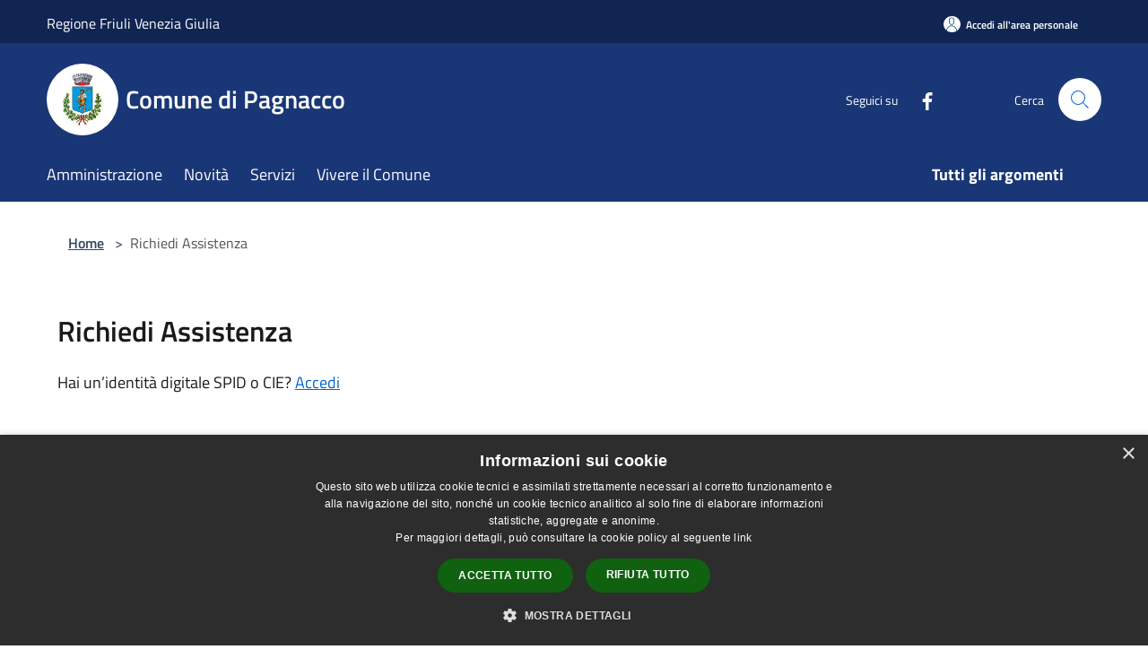

--- FILE ---
content_type: text/html; charset=UTF-8
request_url: https://www.comune.pagnacco.ud.it/it/help
body_size: 174083
content:
<!doctype html>
<html class="no-js" lang="it">
    <head>
        <meta charset="utf-8">
        <meta name="viewport" content="width=device-width, initial-scale=1, shrink-to-fit=no">
        <meta http-equiv="X-UA-Compatible" content="IE=edge"/>
        <meta name="csrf-token" content="uYHCSbvBNicJnawqU94QH2McIQGfkOwyxjSs4Abt">
        <title>Richiedi Assistenza - Comune di Pagnacco</title>
                <link rel="stylesheet" href="/bootstrap-italia/dist/css/bootstrap-italia.min.css">
        <link rel="stylesheet" href="/css/agid.css?id=8e7e936f4bacc1509d74">
        <link rel="stylesheet" href="/css/ionicons/ionicons.min.css">

                        <link rel="canonical" href="https://www.comune.pagnacco.ud.it/it/help" />

        <style>
        
        .background-theme-lighter {
            background-color: rgba(25,54,118,0.1);
        }
    
        :root {
            --pui-cstm-primary: hsl(221deg,65%,28%);
            --pui-cstm-primary-rgb: 25, 54, 118;
            --pui-cstm-primary-hover: hsl(221deg, 65%, 38%);
            --pui-cstm-primary-active: hsl(221deg, 65%, 41%);
            --pui-cstm-primary-text-color: hsl(0deg, 0%, 100%);
            --pui-cstm-secondary: hsl(221deg, 65%, 28%);
            --pui-cstm-secondary-rgb: 25, 54, 118;
            --pui-cstm-secondary-hover: hsl(221deg, 65%, 38%);
            --pui-cstm-secondary-active: hsl(221deg, 65%, 41%);
            --pui-cstm-secondary-text-color: hsl(0deg, 0%, 100%);
        }
    
        .button-transparent {
            box-shadow: inset 0 0 0 2px #193676;
            color: #193676;
        }

        .text-button-transparent {
            color: #193676;
        }

        .icon-button-transparent {
            fill: #193676 !important;
        }

        .button-fill-header {
            background-color: #193676;
        }

        .button-transparent:hover {
            box-shadow: inset 0 0 0 2px #16306a;
            color: #16306a;
        }

        .button-fill-header:hover {
            background-color: #16306a;
        }

        .pagination-menu .page-link[aria-current] {
            color: #193676 !important;
            border: 1px solid #193676 !important;
        }

        .pagination-menu .page-link:hover {
            color: #16306a !important;
        }

        .pagination-menu .page-link .icon-primary {
            fill: #193676 !important;
        }
    
        .responsive-table thead th {
            background-color: #193676;
            border: 1px solid #112552;
        }

        .responsive-table thead th {
            background-color: #193676;
            border: 1px solid #112552;
        }

        @media (min-width: 480px) {
            .responsive-table tbody th[scope=row] {
                border-left: 1px solid #112552;
                border-bottom: 1px solid #112552;
            }

            .responsive-table tbody td {
                border-left: 1px solid #112552;
                border-bottom: 1px solid #112552;
                border-right: 1px solid #112552;
            }

            .responsive-table tbody td:last-of-type {
                border-right: 1px solid #112552;
            }
        }

        @media (max-width: 767px) {
            .responsive-table tbody th[scope=row] {
                background-color:#193676;
            }
        }
    #footer-feedback {
        background-color: #193676;
    }#footer-banner {
        background-color: #193676;
    }.link-list-wrapper ul li a.list-item.active {
        background: #193676;
    }.it-header-slim-wrapper {
            background-color: #112552;
        }
        .it-header-slim-wrapper .it-header-slim-wrapper-content .it-header-slim-right-zone button {
            background-color: #112552;
        }
        .btn-personal {
            background-color: #112552!important;
            border-color: #112552!important;
        }
        .btn-personal:hover {
            background-color: #112552!important;
            border-color: #112552!important;
        }
        .btn-personal:active {
            background-color: #112552!important;
            border-color: #112552!important;
        }
        .btn-personal:focus {
            background-color: #112552!important;
            border-color: #112552!important;
            box-shadow: none !important;
        }.it-header-slim-wrapper .it-header-slim-wrapper-content .it-header-slim-right-zone button:hover {
            background-color: #0f2046;
        }.it-header-center-wrapper {
            background-color: #193676;
        }@media (min-width: 992px) {
            .it-header-navbar-wrapper {
                background-color: #193676;
            }
        }.page-father-button {
            background-color: #193676;
        }
    .navbar-alerts-link-active{
        background-color: #193676;
    }
    .btn-custom {
        background-color:#193676;
    }
    .btn-custom:focus {
        box-shadow: inset 0 1px 0 rgb(255 255 255 / 15%), 0 1px 1px rgb(0 0 0 / 8%), 0 0 0 0.2rem rgba(25,54,118,0.5);
    }
    .btn-custom:not(:disabled):not(.disabled).active,
    .btn-custom:not(:disabled):not(.disabled):active,
    .btn-custom:hover {
        background-color:#112552;
    }
    .btn-custom:not(:disabled):not(.disabled).active:focus,
    .btn-custom:not(:disabled):not(.disabled):active:focus {
        box-shadow: inset 0 3px 5px rgb(0 0 0 / 13%), 0 0 0 0.2rem rgba(25,54,118,0.5);
    }/*custom  css events*/
        .events-bar {
            background-color: #193676!important;
        }
        .event__detail {
            background-color: #112552!important;
        }
        .event--selected {
            background-color: #112552;
        }
        .event:active, .event:focus, .event:hover {
            background-color: #112552;
        }
        .it-calendar-wrapper .it-header-block-title {
            background-color: #193676;
        }
    
        .btn-registry {
            background-color: #193676;
        }
        .btn-registry:hover {
            background-color: #16306a;
        }
        .btn-custom {
            background-color: #193676;
        }
        .btn-custom:hover {
            background-color: #16306a;
        }
    
    #progressbar .active {
        color: #193676;
    }

    #progressbar li.active:before,
    #progressbar li.active:after {
        background: #193676;
    }

    .progress-bar {
        background-color: #193676;
    }

    .funkyradio input:checked ~ label:before,
    .funkyradio input:checked ~ label:before {
        background-color: #193676;
    }

    .funkyradio input:empty ~ label:before,
    .funkyradio input:empty ~ label:before {
        background-color: #193676;
    }

    #msform .action-button {
        background: #193676;
    }

    #msform .action-button:hover,
    #msform .action-button:focus {
        background-color: #16306a;
    }

    #msform input:focus,
    #msform textarea:focus {
        border: 1px solid #193676;
    }
    
    #left-menu .pnrr_separator .bg {
        background-color: #193676;
    }
    .theme-color {
        background-color: #193676 !important;
    }
    .time-events {
        background-color: #193676 !important;
    }
        .btn-primary {
            border: 2px solid #193676;
        }
        .btn-primary:hover {
            border: 2px solid #16306a;
        }
        .back-to-top {
            background-color: #193676;
        }
        .it-header-center-wrapper .h2.no_toc {
            background-color: #193676;
        }
    
        .link-list-wrapper ul li a span {
            color: #193676;
        }
    
    </style>
                <meta name="description" content="Sito ufficiale Comune di Pagnacco">
<meta property="og:title" content="Richiedi Assistenza" />
<meta property="og:locale" content="it_IT" />
<meta property="og:description" content="" />
<meta property="og:type" content="website" />
<meta property="og:url" content="https://www.comune.pagnacco.ud.it/it/help" />
<meta property="og:image" content="https://pagnacco-api.municipiumapp.it/s3/720x960/s3/4905/sito/stemma.jpg" />



    <link rel="icon" type="image/png" href="https://pagnacco-api.municipiumapp.it/s3/150x150/s3/4905/sito/stemma.jpg">
    <link rel="apple-touch-icon" href="https://pagnacco-api.municipiumapp.it/s3/150x150/s3/4905/sito/stemma.jpg">

    


<!-- Attenzione a buttare script lato API -->
    <script type="text/javascript" charset="UTF-8" src="//cdn.cookie-script.com/s/29ef7bd393f42f12019fbf8861568046.js"></script>
 
    </head>
    <body class="">
        <a href="#main-content" class="sr-only">Salta al contenuto principale</a>
                <div id="loading-layer" class="loading">
            <div class="loading__icon loading__icon--ripple">
                <div></div>
                <div></div>
            </div>
        </div>


        <header class="it-header-wrapper it-header-sticky" data-bs-toggle="sticky" data-bs-position-type="fixed" data-bs-sticky-class-name="is-sticky" data-bs-target="#header-nav-wrapper">
    <div class="it-header-slim-wrapper">
    <div class="container-fluid container-municipium-agid">
        <div class="row">
            <div class="col-12">
                <div class="it-header-slim-wrapper-content pl-0">

                                        <a class="d-lg-block navbar-brand" >
                                                    Regione Friuli Venezia Giulia
                                            </a>


                    <div class="it-header-slim-right-zone">
                                                                            <a class="btn btn-primary btn-icon btn-full btn-personal"
                                href="https://www.comune.pagnacco.ud.it/it/private"
                                data-element="personal-area-login" aria-label="Accedi all&#039;area personale">
                                <span class="rounded-icon" aria-hidden="true">
                                    <svg class="icon icon-primary" aria-label="Accesso Utente">
                                        <use xlink:href="/bootstrap-italia/dist/svg/sprites.svg#it-user"></use>
                                    </svg>
                                </span>
                                <span class="d-none d-lg-block">Accedi all&#039;area personale</span>
                            </a>
                                                                                                
                                            </div>
                </div>
            </div>
        </div>
    </div>
</div>


    <div class="it-nav-wrapper">
        <div class="it-header-center-wrapper">
            <div class="container-fluid container-municipium-agid">
                <div class="row">
                    <div class="col-12">
                        <div class="it-header-center-content-wrapper">

                            <div class="it-brand-wrapper">
    <a href="/">

                    <span class="municipality__squared">
                <img src="//pagnacco-api.municipiumapp.it/s3/150x150/s3/4905/sito/stemma.jpg" alt="logo">
            </span>
        
                    <div class="ml-2 it-brand-text">
                <span class="h2 no_toc">Comune di Pagnacco</span>
            </div>
            </a>
</div>

                                                            <div class="it-right-zone">
                                                                        <div class="it-socials d-none d-md-flex">
                                        <span>Seguici su</span>
                                        <ul>
                                                                                                                                                <li class="single-social-phone">
                                                        <a aria-label="Facebook" href="https://www.facebook.com/ComunePagnacco" title="Facebook" target="_blank">
                                                            <svg class="icon" role="img" aria-label="Facebook"><use href="/bootstrap-italia/dist/svg/sprites.svg#it-facebook"></use></svg>
                                                        </a>
                                                    </li>
                                                                                                                                                                                                                                                                                                                                                                                                                                                                                                                                                                                                                                                                                                                                                                                                        </ul>
                                    </div>
                                                                        <div class="it-search-wrapper">
                                        <span class="d-none d-md-block">Cerca</span>
                                        <a aria-label="Cerca" class="search-link rounded-icon"
                                        href="#" data-bs-toggle="modal" data-bs-target="#searchModal">
                                            <svg class="icon" aria-label="Cerca" role="img">
                                                <use
                                                    xlink:href="/svg/agid.svg#it-search"></use>
                                            </svg>
                                        </a>
                                    </div>
                                </div>
                                                    </div>
                    </div>
                </div>
            </div>
        </div>
                    <div class="it-header-navbar-wrapper" id="header-nav-wrapper">
                <div class="container-fluid container-municipium-agid">
                    <div class="row">
                        <div class="col-12">
                            <nav class="navbar navbar-expand-lg has-megamenu">
                                <button aria-controls="nav10" aria-expanded="false"
                                        aria-label="Toggle navigation" class="custom-navbar-toggler"
                                        data-bs-target="#nav10" data-bs-toggle="navbarcollapsible" type="button">
                                    <svg class="icon" aria-label="Menù" role="img">
                                        <use
                                            xlink:href="/svg/agid.svg#it-burger"></use>
                                    </svg>
                                </button>
                                <div class="navbar-collapsable" id="nav10">
                                    <div class="overlay"></div>
                                    <div class="menu-wrapper">
                                        <div class="close-div" style="padding:0px">
                                            <button class="btn close-menu" type="button" title="Chiudi menù">
                                                <svg class="icon icon-close" aria-label="Chiudi menù">
                                                    <use xlink:href="/svg/agid.svg#close"></use>
                                                </svg>
                                            </button>
                                        </div>
                                        <div class="navbar-logo mobile-only">
                                            <div class="row align-items-center">
                                                <div class="col-4">
                                                    <span class="municipality__logo pl-3">
                                                        <img src="//pagnacco-api.municipiumapp.it/s3/4905/sito/stemma.jpg" alt="logo">
                                                    </span>
                                                </div>
                                                <div class="col-6">
                                                    <span class="navbar-municipality">Comune di Pagnacco</span>
                                                </div>
                                                <div class="col-2">
                                                </div>
                                            </div>
                                        </div>
                                        <ul class="navbar-nav" id="main-navigation" data-element="main-navigation"
                                        >
                                                                                                                                                    <li class="nav-item">
        <a class="nav-link nav-link-menu " href="https://www.comune.pagnacco.ud.it/it/menu/amministrazione" target="" data-element="management">
                            <span>Amministrazione</span>
                    </a>
    </li>
                                                                                                                                                                                                    <li class="nav-item">
        <a class="nav-link nav-link-menu " href="https://www.comune.pagnacco.ud.it/it/menu/news" target="" data-element="news">
                            <span>Novità</span>
                    </a>
    </li>
                                                                                                                                                                                                    <li class="nav-item">
        <a class="nav-link nav-link-menu " href="https://www.comune.pagnacco.ud.it/it/menu/servizi" target="" data-element="all-services">
                            <span>Servizi</span>
                    </a>
    </li>
                                                                                                                                                                                                    <li class="nav-item">
        <a class="nav-link nav-link-menu " href="https://www.comune.pagnacco.ud.it/it/menu/vivere-il-comune" target="" data-element="live">
                            <span>Vivere il Comune</span>
                    </a>
    </li>
                                                                                                                                                                                                                                </ul>
                                                                                                                                                                    <ul class="navbar-nav navbar-nav-last" id="third-navigation">
                                                                                                                                                                                                                                                                                                                                                                                                                                                                                                                                                                                                                                                                                                                                                                                                                                                <li class="nav-item">
        <a class="nav-link nav-link-menu nav-link-last" href="https://www.comune.pagnacco.ud.it/it/topics" target="" data-element="all-topics">
                            <span><b>Tutti gli argomenti</b></span>
                    </a>
    </li>
                                                                                                                                                </ul>
                                                                                <ul class="navbar-nav navbar-nav-auth mobile-only">
                                                                                                                                        <li class="nav-item">
                                                    <a class="nav-link nav-link-menu mobile-only" href="https://www.comune.pagnacco.ud.it/it/private">
                                                        <span>Accedi all&#039;area personale</span>
                                                    </a>
                                                </li>
                                                                                                                                </ul>
                                                                                    <div class="container-social-phone mobile-only">
                                                <h1 class="h3">Seguici su</h1>
                                                <ul class="socials-phone">
                                                                                                                                                                    <li class="single-social-phone">
                                                            <a aria-label="Facebook" href="https://www.facebook.com/ComunePagnacco" title="Facebook" target="_blank">
                                                                <svg class="icon" aria-label="Facebook" role="img"><use href="/bootstrap-italia/dist/svg/sprites.svg#it-facebook"></use></svg>
                                                            </a>
                                                        </li>
                                                                                                                                                                                                                                                                                                                                                                                                                                                                                                                                                                                                                                                                                                                                                                                                                                                                                                                                                </ul>
                                            </div>
                                                                            </div>
                                </div>
                            </nav>
                        </div>
                    </div>
                </div>
            </div>
            </div>
</header>

        <main id="main-content">

                            
<section id="breadcrumb" class=" container-fluid container-municipium-agid  px-4 my-4" >
    <div class="row">
        <div class="col px-lg-4">
            <nav class="breadcrumb-container" aria-label="breadcrumb">
                <ol class="breadcrumb" data-element="breadcrumb">
                    <li class="breadcrumb-item">
                        <a href="https://www.comune.pagnacco.ud.it/it">Home</a>
                        <span class="separator">&gt;</span>
                    </li>

                                                            


                    

                    
                    
                    
                    
                    
                    
                    
                    
                    

                    
                    
                    
                    
                    
                                                                                                    
                    
                    
                                        
                    
                    

                    
                    
                    
                    
                    
                    
                    
                    
                    
                                        

                                                                
                                                            
                                        
                                        
                    
                                                            
                                        
                    
                    
                    
                    
                    
                    
                    
                    
                    
                    
                                        
                    
                    
                    
                    
                    
                                        
                    
                                            <li class="breadcrumb-item active">
                            Richiedi Assistenza
                        </li>
                    
                    
                    
                    
                    
                    
                    
                    
                    
                                    </ol>
            </nav>

        </div>
    </div>
</section>

<section id="help" class="container-fluid container-municipium-agid px-4 mt-4 mb-5">
    <div class="row">
        <div class="col-lg-10 py-lg-2">
            <div>
    <h1 class="text--left " >
                    Richiedi Assistenza
        
    </h1>

    
    
    </div>
        </div>
                    <p> Hai un’identità digitale SPID o CIE? <a href="https://www.comune.pagnacco.ud.it/it/auth">
                    Accedi</a></p>
            </div>
    <div class="row mt-lg-50">
        <div class="col-12 col-lg-8 offset-lg-1">
            <form class="steppers-content" aria-live="polite" id="justValidateForm" method="post"
                action="https://www.comune.pagnacco.ud.it/it/help">
                <input type="hidden" name="is_post" value="1">
                <div class="it-page-sections-container">
                    <section class="it-page-section" id="applicant">
                                                <div class="cmp-card mb-40">
                            <div class="card has-bkg-grey shadow-sm p-big">
                                <div class="card-header border-0 p-0 mb-lg-30">
                                    <div class="d-flex">
                                        <h2 class="title-xxlarge mb-0">Richiedente</h2>
                                    </div>
                                </div>
                                <div class="card-body p-0">
                                    <div class="form-wrapper bg-white p-4">
                                        <div class="form-group cmp-input mb-0">
                                            <label class="cmp-input__label" for="name">Nome*</label>
                                            <input type="text" class="form-control "
                                                id="name" name="name"
                                                value=""
                                                >
                                            <div class="d-flex">
                                                <span class="form-text cmp-input__text">
                                                    Inserisci il tuo nome</span>
                                            </div>
                                        </div>
                                        <div class="form-group cmp-input mb-0">
                                            <label class="cmp-input__label" for="surname">Cognome*</label>
                                            <input type="text" class="form-control "
                                                id="surname" name="surname"
                                                value=""
                                                >
                                            <div class="d-flex">
                                                <span class="form-text cmp-input__text">
                                                Inserisci il tuo cognome</span>
                                            </div>
                                        </div>
                                        <div class="form-group cmp-input mb-0">
                                            <label class="cmp-input__label" for="email">Email*</label>
                                            <input type="email" class="form-control "
                                                id="email" name="email"
                                                value=""
                                                >
                                            <div class="d-flex">
                                                <span class="form-text cmp-input__text">
                                                Inserisci la tua email</span>
                                            </div>
                                        </div>
                                    </div>
                                </div>
                            </div>
                        </div>
                    </section>
                    <section class="it-page-section" id="request">
                        <div class="cmp-card mb-40">
                            <div class="card has-bkg-grey shadow-sm p-big">
                                <div class="card-header border-0 p-0 mb-lg-30">
                                    <div class="d-flex">
                                        <h2 class="title-xxlarge mb-0">Richiesta</h2>
                                    </div>
                                </div>
                                <div class="card-body p-0">
                                    <div class="form-wrapper bg-white p-4">
                                        <div class="select-wrapper p-big bg-transparent p-0 mt-4">
                                            <label for="service" class="">Categoria di servizio*</label>
                                            <select id="help-category" name="help-category"
                                                class="bg-transparent form-control "
                                                >
                                                    <option selected readonly>Seleziona la categoria</option>
                                                                                                                                                            <option  value=15>Agricoltura e pesca</option>
                                                                                                                                                                                                                                                                                                                    <option  value=6>Anagrafe e stato civile</option>
                                                                                                                                                                                                                                                                                                                    <option  value=13>Autorizzazioni</option>
                                                                                                                                                                                                                <option  value=5>Catasto e urbanistica</option>
                                                                                                                                                                                                                <option  value=10>Cultura e tempo libero</option>
                                                                                                                                                                                                                <option  value=1>Educazione e formazione</option>
                                                                                                                                                                                                                <option  value=8>Giustizia e sicurezza pubblica</option>
                                                                                                                                                                                                                <option  value=12>Imprese e commercio</option>
                                                                                                                                                                                                                <option  value=4>Mobilità e trasporti</option>
                                                                                                                                                                                                                <option  value=2>Salute, benessere e assistenza</option>
                                                                                                                                                                                                                <option  value=9>Tributi, finanze e contravvenzioni</option>
                                                                                                                                                                                                                <option  value=7>Turismo</option>
                                                                                                                                                                                                                <option  value=3>Vita lavorativa</option>
                                                                                                                                                </select>
                                            <div class="d-flex">
                                                <span class="form-text cmp-input__text">
                                                Seleziona la categoria del servizio per cui vuoi richiedere assistenza</span>
                                            </div>
                                        </div>
                                    </div>
                                </div>
                                <div class="card-body p-0">
                                    <div class="form-wrapper bg-white p-4">
                                        <div class="select-wrapper p-big bg-transparent p-0">
                                            <label for="service" class="">Servizio*</label>
                                            <select id="help-service" name="help-service"  disabled                                                 class="bg-transparent form-control "
                                                >
                                                <option selected  readonly  value="">Scegli il servizio</option>
                                                                                                    <option value="Accesso ai servizi del SUE (Sportello Unico Edilizia)" data-id="" data-urn="procedure:c_g238:accedere.servizi.sue" >
                                                        Accesso ai servizi del SUE (Sportello Unico Edilizia)
                                                    </option>
                                                                                                    <option value="Accesso ai servizi del SUAP (Sportello Unico Attività Produttive)" data-id="" data-urn="procedure:c_g238:accedere.servizi.suap" >
                                                        Accesso ai servizi del SUAP (Sportello Unico Attività Produttive)
                                                    </option>
                                                                                                    <option value="Accesso ai servizi dell&#039;ANPR" data-id="" data-urn="procedure:s_italia:accedere.servizi.anpr" >
                                                        Accesso ai servizi dell&#039;ANPR
                                                    </option>
                                                                                                    <option value="Contrassegno rosa per donne gravide o con figli fino a due anni: rinnovo del contrassegno" data-id="" data-urn="procedure:s_italia:parcheggi.rosa.contrassegno;rinnovo" >
                                                        Contrassegno rosa per donne gravide o con figli fino a due anni: rinnovo del contrassegno
                                                    </option>
                                                                                                    <option value="Pubblicizzare mediante affissione di manifesti" data-id="" data-urn="procedure:c_g238:manifesti" >
                                                        Pubblicizzare mediante affissione di manifesti
                                                    </option>
                                                                                                    <option value="Chiedere la restituzione di veicoli rimossi" data-id="" data-urn="procedure:s_globo:descrizione" >
                                                        Chiedere la restituzione di veicoli rimossi
                                                    </option>
                                                                                                    <option value="Andare alla scuola primaria e secondaria di primo grado" data-id="" data-urn="procedure:c_g238:scuola.primaria.secondaria" >
                                                        Andare alla scuola primaria e secondaria di primo grado
                                                    </option>
                                                                                                    <option value="Asilo nido: iscrizione al servizio" data-id="" data-urn="procedure:c_g238:asilo.nido;iscrizione" >
                                                        Asilo nido: iscrizione al servizio
                                                    </option>
                                                                                                    <option value="Andare al centro estivo" data-id="" data-urn="procedure:c_g238:centro.estivo" >
                                                        Andare al centro estivo
                                                    </option>
                                                                                                    <option value="Andare alla scuola dell’infanzia" data-id="" data-urn="procedure:s_globo:descrizione" >
                                                        Andare alla scuola dell’infanzia
                                                    </option>
                                                                                                    <option value="Andare alla mensa scolastica" data-id="" data-urn="procedure:c_g238:mensa.scol" >
                                                        Andare alla mensa scolastica
                                                    </option>
                                                                                                    <option value="Accedere a case di riposo e residenze sanitarie assistenziali (RSA)" data-id="" data-urn="procedure:c_g238:integrazione.ricovero" >
                                                        Accedere a case di riposo e residenze sanitarie assistenziali (RSA)
                                                    </option>
                                                                                                    <option value="Chiedere la DOTE FAMIGLIA" data-id="" data-urn="procedure:c_g238:dote.famiglia" >
                                                        Chiedere la DOTE FAMIGLIA
                                                    </option>
                                                                                                    <option value="Chiedere la concessione dell&#039;assegno per nucleo familiare numeroso dei Comuni" data-id="" data-urn="procedure:c_g238:assegno.nucleo.familiare.numeroso" >
                                                        Chiedere la concessione dell&#039;assegno per nucleo familiare numeroso dei Comuni
                                                    </option>
                                                                                                    <option value="Chiedere la concessione del reddito di cittadinanza (RDC) o della pensione di cittadinanza" data-id="" data-urn="procedure:c_g238:reddito.cittadinanza" >
                                                        Chiedere la concessione del reddito di cittadinanza (RDC) o della pensione di cittadinanza
                                                    </option>
                                                                                                    <option value="Chiedere la concessione del bonus gas" data-id="" data-urn="procedure:c_g238:bonus.gas" >
                                                        Chiedere la concessione del bonus gas
                                                    </option>
                                                                                                    <option value="Chiedere la concessione del bonus elettrico" data-id="" data-urn="procedure:c_g238:bonus.elettrico" >
                                                        Chiedere la concessione del bonus elettrico
                                                    </option>
                                                                                                    <option value="Chiedere la concessione del bonus acqua o bonus idrico" data-id="" data-urn="procedure:c_g238:bonus.acqua" >
                                                        Chiedere la concessione del bonus acqua o bonus idrico
                                                    </option>
                                                                                                    <option value="Chiedere la Carta Famiglia" data-id="" data-urn="procedure:c_g238:carta.famiglia" >
                                                        Chiedere la Carta Famiglia
                                                    </option>
                                                                                                    <option value="Chiedere l&#039;abbattimento della retta per servizi della prima infanzia" data-id="" data-urn="procedure:c_g238:abbattimento.retta" >
                                                        Chiedere l&#039;abbattimento della retta per servizi della prima infanzia
                                                    </option>
                                                                                                    <option value="Chiedere il riconoscimento dell&#039;invalidità civile" data-id="" data-urn="procedure:c_g238:invalidita.civile" >
                                                        Chiedere il riconoscimento dell&#039;invalidità civile
                                                    </option>
                                                                                                    <option value="Avvalersi di un amministratore di sostegno" data-id="" data-urn="procedure:c_g238:amministratore.sostegno" >
                                                        Avvalersi di un amministratore di sostegno
                                                    </option>
                                                                                                    <option value="Accogliere persone con disabilità in strutture residenziali e semiresidenziali - quota compartecipazionale" data-id="" data-urn="procedure:c_g238:strutture.residenziali" >
                                                        Accogliere persone con disabilità in strutture residenziali e semiresidenziali - quota compartecipazionale
                                                    </option>
                                                                                                    <option value="Accedere al servizio tutela minori" data-id="" data-urn="procedure:c_g238:servizio.tutela.minori" >
                                                        Accedere al servizio tutela minori
                                                    </option>
                                                                                                    <option value="Pagamento dell&#039;imposta locale immobiliare autonoma (ILIA)" data-id="" data-urn="procedure:r_friuve:imposta.municipale.unica;pagamento" >
                                                        Pagamento dell&#039;imposta locale immobiliare autonoma (ILIA)
                                                    </option>
                                                                                                    <option value="Soppressione della numerazione civica" data-id="" data-urn="procedure:s_italia:numerazione.civica;soppressione;domanda" >
                                                        Soppressione della numerazione civica
                                                    </option>
                                                                                                    <option value="Modifica della numerazione civica" data-id="" data-urn="procedure:s_italia:numerazione.civica;modifica;domanda" >
                                                        Modifica della numerazione civica
                                                    </option>
                                                                                                    <option value="Verifica della numerazione civica" data-id="" data-urn="procedure:s_italia:numerazione.civica;verifica;domanda" >
                                                        Verifica della numerazione civica
                                                    </option>
                                                                                                    <option value="Riesame dell&#039;opposizione all&#039;accesso civico generalizzato da parte di controinteressati" data-id="" data-urn="procedure:s_italia:accesso.civico;generalizzato;opposizione;riesame" >
                                                        Riesame dell&#039;opposizione all&#039;accesso civico generalizzato da parte di controinteressati
                                                    </option>
                                                                                                    <option value="Opposizione all&#039;accesso civico generalizzato da parte di controinteressati" data-id="" data-urn="procedure:s_italia:accesso.civico;generalizzato;opposizione" >
                                                        Opposizione all&#039;accesso civico generalizzato da parte di controinteressati
                                                    </option>
                                                                                                    <option value="Segnalazione di presunta violazione delle norme ambientali" data-id="" data-urn="procedure:s_italia:violazione.norme.materia.ambientale;segnalazione" >
                                                        Segnalazione di presunta violazione delle norme ambientali
                                                    </option>
                                                                                                    <option value="Cambio della domiciliazione delle comunicazioni relative a un procedimento" data-id="" data-urn="procedure:s_italia:generale;modifica.domicilio" >
                                                        Cambio della domiciliazione delle comunicazioni relative a un procedimento
                                                    </option>
                                                                                                    <option value="Trasporto di salma (prima dell&#039;accertamento di morte)" data-id="" data-urn="procedure:s_italia:trasporto.salma;comunicazione" >
                                                        Trasporto di salma (prima dell&#039;accertamento di morte)
                                                    </option>
                                                                                                    <option value="Recesso dell&#039;affidamento delle ceneri" data-id="" data-urn="procedure:s_italia:cremazione;affidamento.ceneri;recessione" >
                                                        Recesso dell&#039;affidamento delle ceneri
                                                    </option>
                                                                                                    <option value="Affidamento delle ceneri" data-id="" data-urn="procedure:s_italia:cremazione;affidamento.ceneri" >
                                                        Affidamento delle ceneri
                                                    </option>
                                                                                                    <option value="Autorizzazione alla dispersione delle ceneri" data-id="" data-urn="procedure:s_italia:cremazione;dispersione.ceneri;autorizzazione" >
                                                        Autorizzazione alla dispersione delle ceneri
                                                    </option>
                                                                                                    <option value="Segnalazione di un presunto maltrattamento di animali" data-id="" data-urn="procedure:s_italia:animali;segnalare.presunto.maltrattamento;segnalazione" >
                                                        Segnalazione di un presunto maltrattamento di animali
                                                    </option>
                                                                                                    <option value="Occupazione di suolo pubblico per l&#039;apertura di cantieri e per svolgere attività di scarico merci e traslochi: rilascio della concessione" data-id="" data-urn="procedure:s_italia:occupazione.suolo.pubblico;cantieri.traslochi;nuova" >
                                                        Occupazione di suolo pubblico per l&#039;apertura di cantieri e per svolgere attività di scarico merci e traslochi: rilascio della concessione
                                                    </option>
                                                                                                    <option value="Accesso documentale come consigliere comunale" data-id="" data-urn="procedure:s_italia:accedere.atti.consiglieri.comunali" >
                                                        Accesso documentale come consigliere comunale
                                                    </option>
                                                                                                    <option value="Occupazione di suolo pubblico per svolgere attività non imprenditoriali e attività benefiche: rilascio della concessione" data-id="" data-urn="procedure:s_italia:occupazione.suolo.pubblico;attivita.benefiche;nuova.occupazione" >
                                                        Occupazione di suolo pubblico per svolgere attività non imprenditoriali e attività benefiche: rilascio della concessione
                                                    </option>
                                                                                                    <option value="Riconciliazione tra coniugi" data-id="" data-urn="procedure:s_italia:riconciliazione.coniugi;domanda" >
                                                        Riconciliazione tra coniugi
                                                    </option>
                                                                                                    <option value="Avvio del procedimento di pubblicazione di matrimonio da parte di incaricato" data-id="" data-urn="procedure:s_italia:pubblicazione.matrimonio;incaricato" >
                                                        Avvio del procedimento di pubblicazione di matrimonio da parte di incaricato
                                                    </option>
                                                                                                    <option value="Discarico della cartella di pagamento o di ingiunzione di pagamento relativo a un tributo" data-id="" data-urn="procedure:s_italia:pagamento.tributi;discarico.cartella.esattoriale;domanda" >
                                                        Discarico della cartella di pagamento o di ingiunzione di pagamento relativo a un tributo
                                                    </option>
                                                                                                    <option value="Rateizzazione del pagamento di una sanzione relativa a Ordinanze e Regolamenti comunali" data-id="" data-urn="procedure:s_italia:sanzioni;amministrative.violazioni.ordinanze.regolamenti;rateizzazione;domanda" >
                                                        Rateizzazione del pagamento di una sanzione relativa a Ordinanze e Regolamenti comunali
                                                    </option>
                                                                                                    <option value="Modifica temporanea della viabilità" data-id="" data-urn="procedure:s_italia:viabilita;modifica;domanda" >
                                                        Modifica temporanea della viabilità
                                                    </option>
                                                                                                    <option value="Occupazione di suolo pubblico per svolgere attività elettorali e referendarie: rilascio della concessione" data-id="" data-urn="procedure:s_italia:occupazione.suolo.pubblico;attivita.elettorali.referendarie;domanda" >
                                                        Occupazione di suolo pubblico per svolgere attività elettorali e referendarie: rilascio della concessione
                                                    </option>
                                                                                                    <option value="Riversamento del pagamento di tributi" data-id="" data-urn="procedure:s_italia:riversamento.pagamento.tributi;domanda" >
                                                        Riversamento del pagamento di tributi
                                                    </option>
                                                                                                    <option value="Avvio del procedimento di pubblicazione di matrimonio" data-id="" data-urn="procedure:s_italia:pubblicazione.matrimonio" >
                                                        Avvio del procedimento di pubblicazione di matrimonio
                                                    </option>
                                                                                                    <option value="Dissequestro di un veicolo sprovvisto di assicurazione per la rimessa in circolazione" data-id="" data-urn="procedure:s_italia:fermo.amministrativo.sequestro.veicolo;dissequestro.rimessa.circolazione;domanda;autorizzazione" >
                                                        Dissequestro di un veicolo sprovvisto di assicurazione per la rimessa in circolazione
                                                    </option>
                                                                                                    <option value="Cambio di custodia per veicoli sottoposti a sequestro o fermo amministrativo" data-id="" data-urn="procedure:s_italia:fermo.amministrativo.sequestro.veicolo;cambio.custodia;domanda" >
                                                        Cambio di custodia per veicoli sottoposti a sequestro o fermo amministrativo
                                                    </option>
                                                                                                    <option value="Trasporto di cadavere, ceneri o resti mortali all&#039;estero" data-id="" data-urn="procedure:s_italia:trasporto.ceneri.resti;estero;autorizzazione" >
                                                        Trasporto di cadavere, ceneri o resti mortali all&#039;estero
                                                    </option>
                                                                                                    <option value="Cancellazione dall&#039;albo dei giudici popolari" data-id="" data-urn="procedure:s_italia:albo.giudici.popolari;cancellazione" >
                                                        Cancellazione dall&#039;albo dei giudici popolari
                                                    </option>
                                                                                                    <option value="Compensazione tra crediti e debiti tributari" data-id="" data-urn="procedure:s_italia:compensazione.crediti.debiti;domanda" >
                                                        Compensazione tra crediti e debiti tributari
                                                    </option>
                                                                                                    <option value="Rilascio della tessera elettorale" data-id="" data-urn="procedure:s_italia:tessera.elettorale;smarrimento.esaurimento.spazi.disponibili;dichiarazione.sostitutiva" >
                                                        Rilascio della tessera elettorale
                                                    </option>
                                                                                                    <option value="Passo carrabile: autorizzazione all&#039;apertura" data-id="" data-urn="procedure:s_italia:passo.carrabile;autorizzazione;domanda" >
                                                        Passo carrabile: autorizzazione all&#039;apertura
                                                    </option>
                                                                                                    <option value="Rilascio del nulla osta per il transito saltuario con carrelli non immatricolati su area ad uso pubblico" data-id="" data-urn="procedure:s_italia:macchine.operatrici;circolazione.strada;nulla.osta;domanda" >
                                                        Rilascio del nulla osta per il transito saltuario con carrelli non immatricolati su area ad uso pubblico
                                                    </option>
                                                                                                    <option value="Esercizio dei diritti in materia di protezione dei dati personali" data-id="" data-urn="procedure:s_italia:dati.personali;esercizio.diritti.protezione;domanda" >
                                                        Esercizio dei diritti in materia di protezione dei dati personali
                                                    </option>
                                                                                                    <option value="Esercizio del potere sostitutivo" data-id="" data-urn="procedure:s_italia:esercizio.potere.sostitutivo;domanda" >
                                                        Esercizio del potere sostitutivo
                                                    </option>
                                                                                                    <option value="Rilascio del certificato di servizio prestato presso l&#039;ente" data-id="" data-urn="procedure:s_italia:servizio.prestato.presso.ente;attestato;domanda" >
                                                        Rilascio del certificato di servizio prestato presso l&#039;ente
                                                    </option>
                                                                                                    <option value="Comunicazione della volontà di esprimere il voto presso il proprio domicilio" data-id="" data-urn="procedure:s_italia:diritto.voto;domicilio;dichiarazione" >
                                                        Comunicazione della volontà di esprimere il voto presso il proprio domicilio
                                                    </option>
                                                                                                    <option value="Concessione del patrocinio" data-id="" data-urn="procedure:s_italia:patrocinio;domanda" >
                                                        Concessione del patrocinio
                                                    </option>
                                                                                                    <option value="Correzione di errori formali relativi al pagamento con modello F24" data-id="" data-urn="procedure:s_italia:errori.compilazione.modello.f24;correzione;domanda" >
                                                        Correzione di errori formali relativi al pagamento con modello F24
                                                    </option>
                                                                                                    <option value="Riesame della domanda di accesso civico generalizzato" data-id="" data-urn="procedure:s_italia:accesso.civico;riesame.domanda" >
                                                        Riesame della domanda di accesso civico generalizzato
                                                    </option>
                                                                                                    <option value="Accesso civico generalizzato" data-id="" data-urn="procedure:s_italia:accesso.civico;generalizzato" >
                                                        Accesso civico generalizzato
                                                    </option>
                                                                                                    <option value="Accesso civico semplice" data-id="" data-urn="procedure:s_italia:accesso.civico;semplice" >
                                                        Accesso civico semplice
                                                    </option>
                                                                                                    <option value="Accesso documentale" data-id="" data-urn="procedure:s_italia:accesso.documentale;domanda" >
                                                        Accesso documentale
                                                    </option>
                                                                                                    <option value="Concessione di un contributo economico per un familiare non autosufficiente" data-id="" data-urn="procedure:s_italia:contributi.economici.individuali;domanda" >
                                                        Concessione di un contributo economico per un familiare non autosufficiente
                                                    </option>
                                                                                                    <option value="Assegnazione della numerazione civica" data-id="" data-urn="procedure:s_italia:numerazione.civica;assegnazione;domanda" >
                                                        Assegnazione della numerazione civica
                                                    </option>
                                                                                                    <option value="Manomissione di suolo pubblico: comunicazione di fine lavori" data-id="" data-urn="procedure:s_italia:opere.depositi.cantieri.stradali;fine.lavori" >
                                                        Manomissione di suolo pubblico: comunicazione di fine lavori
                                                    </option>
                                                                                                    <option value="Manomissione di suolo pubblico: comunicazione di inizio lavori" data-id="" data-urn="procedure:s_italia:opere.depositi.cantieri.stradali;inizio.lavori" >
                                                        Manomissione di suolo pubblico: comunicazione di inizio lavori
                                                    </option>
                                                                                                    <option value="Manomissione di suolo pubblico: rilascio dell&#039;autorizzazione per la manomissione di suolo pubblico" data-id="" data-urn="procedure:s_italia:opere.depositi.cantieri.stradali;autorizzazione" >
                                                        Manomissione di suolo pubblico: rilascio dell&#039;autorizzazione per la manomissione di suolo pubblico
                                                    </option>
                                                                                                    <option value="Rimborso del pagamento di una sanzione amministrativa" data-id="" data-urn="procedure:s_italia:sanzioni;rimborso.pagamento;domanda" >
                                                        Rimborso del pagamento di una sanzione amministrativa
                                                    </option>
                                                                                                    <option value="Rateizzazione del pagamento di una sanzione relativa al Codice della Strada" data-id="" data-urn="procedure:s_italia:sanzioni;amministrative.violazioni.codice.strada;rateizzazione;domanda" >
                                                        Rateizzazione del pagamento di una sanzione relativa al Codice della Strada
                                                    </option>
                                                                                                    <option value="Rilascio di copia del rapporto di rilievo di un incidente stradale" data-id="" data-urn="procedure:s_italia:informazioni.incidenti;rilascio;domanda" >
                                                        Rilascio di copia del rapporto di rilievo di un incidente stradale
                                                    </option>
                                                                                                    <option value="Installazione di specchio parabolico all&#039;incrocio tra due strade comunali" data-id="" data-urn="procedure:s_italia:segnaletica.stradale;specchio.parabolico;installazione;segnalazione" >
                                                        Installazione di specchio parabolico all&#039;incrocio tra due strade comunali
                                                    </option>
                                                                                                    <option value="Installazione di specchio parabolico ad uso privato" data-id="" data-urn="procedure:s_italia:segnaletica.stradale;specchio.parabolico;installazione;autorizzazione;domanda" >
                                                        Installazione di specchio parabolico ad uso privato
                                                    </option>
                                                                                                    <option value="Costituzione dell&#039;unione civile" data-id="" data-urn="procedure:s_italia:unione.civile;costituzione;domanda" >
                                                        Costituzione dell&#039;unione civile
                                                    </option>
                                                                                                    <option value="Cancellazione anagrafica per irreperibilità" data-id="" data-urn="procedure:s_italia:irreperibilita;cancellazione.anagrafica;domanda" >
                                                        Cancellazione anagrafica per irreperibilità
                                                    </option>
                                                                                                    <option value="Iscrizione nello schedario della popolazione temporanea per cittadini comunitari non italiani" data-id="" data-urn="procedure:s_italia:schedario.popolazione.temporanea;comunitari;iscrizione" >
                                                        Iscrizione nello schedario della popolazione temporanea per cittadini comunitari non italiani
                                                    </option>
                                                                                                    <option value="Iscrizione nello schedario della popolazione temporanea per cittadini italiani ed extracomunitari" data-id="" data-urn="procedure:s_italia:schedario.popolazione.temporanea;italiani.extracomunitari;iscrizione" >
                                                        Iscrizione nello schedario della popolazione temporanea per cittadini italiani ed extracomunitari
                                                    </option>
                                                                                                    <option value="Cancellazione dall&#039;albo degli scrutatori" data-id="" data-urn="procedure:s_italia:albo.scrutatori;cancellazione" >
                                                        Cancellazione dall&#039;albo degli scrutatori
                                                    </option>
                                                                                                    <option value="Iscrizione all&#039;albo degli scrutatori" data-id="" data-urn="procedure:s_italia:albo.scrutatori;iscrizione" >
                                                        Iscrizione all&#039;albo degli scrutatori
                                                    </option>
                                                                                                    <option value="Iscrizione all&#039;albo dei presidenti di seggio" data-id="" data-urn="procedure:s_italia:albo.presidenti.seggio;iscrizione" >
                                                        Iscrizione all&#039;albo dei presidenti di seggio
                                                    </option>
                                                                                                    <option value="Iscrizione all&#039;albo dei giudici popolari" data-id="" data-urn="procedure:s_italia:albo.giudici.popolari;iscrizione" >
                                                        Iscrizione all&#039;albo dei giudici popolari
                                                    </option>
                                                                                                    <option value="Cessazione della convivenza di fatto" data-id="" data-urn="procedure:s_italia:convivenza.fatto;cessazione;dichiarazione" >
                                                        Cessazione della convivenza di fatto
                                                    </option>
                                                                                                    <option value="Costituzione della convivenza di fatto" data-id="" data-urn="procedure:s_italia:convivenza.fatto;costituzione;dichiarazione" >
                                                        Costituzione della convivenza di fatto
                                                    </option>
                                                                                                    <option value="Consultazione e copia delle liste elettorali" data-id="" data-urn="procedure:s_italia:liste.elettorali;consultazione.copia;domanda" >
                                                        Consultazione e copia delle liste elettorali
                                                    </option>
                                                                                                    <option value="Dichiarazione di cambio abitazione o residenza" data-id="" data-urn="procedure:s_italia:cambio.abitazione.residenza;dichiarazione" >
                                                        Dichiarazione di cambio abitazione o residenza
                                                    </option>
                                                                                                    <option value="Rilascio dell&#039;attestazione di soggiorno permanente per cittadini comunitari" data-id="" data-urn="procedure:s_italia:soggiorno.permanente;attestato;domanda" >
                                                        Rilascio dell&#039;attestazione di soggiorno permanente per cittadini comunitari
                                                    </option>
                                                                                                    <option value="Rilascio dell&#039;attestazione di iscrizione anagrafica per cittadini comunitari" data-id="" data-urn="procedure:s_italia:iscrizione.anagrafica;attestato;cittadini.comunitari;domanda" >
                                                        Rilascio dell&#039;attestazione di iscrizione anagrafica per cittadini comunitari
                                                    </option>
                                                                                                    <option value="Rateizzazione del pagamento di un tributo" data-id="" data-urn="procedure:s_italia:rateizzazione.pagamento.tributi;domanda" >
                                                        Rateizzazione del pagamento di un tributo
                                                    </option>
                                                                                                    <option value="Rimborso per errato versamento" data-id="" data-urn="procedure:s_italia:rimborso.errato.versamento;domanda" >
                                                        Rimborso per errato versamento
                                                    </option>
                                                                                                    <option value="Dichiarazione IMU" data-id="" data-urn="procedure:s_italia:imposta.municipale.unica;dichiarazione" >
                                                        Dichiarazione IMU
                                                    </option>
                                                                                                    <option value="Concessione dell&#039;assegno di maternità" data-id="" data-urn="procedure:s_italia:assegno.maternita;domanda" >
                                                        Concessione dell&#039;assegno di maternità
                                                    </option>
                                                                                                    <option value="Trasporto scolastico: iscrizione al servizio" data-id="" data-urn="procedure:s_italia:trasporto.scolastico;iscrizione" >
                                                        Trasporto scolastico: iscrizione al servizio
                                                    </option>
                                                                                                    <option value="Annotazione del diritto al voto assistito sulla tessera elettorale" data-id="" data-urn="procedure:s_italia:diritto.voto;assistito;annotazione;domanda" >
                                                        Annotazione del diritto al voto assistito sulla tessera elettorale
                                                    </option>
                                                                                                    <option value="Contrassegno per veicoli a servizio dei disabili: rilascio del contrassegno permanente" data-id="" data-urn="procedure:s_italia:veicoli.disabili;circolazione.sosta;rilascio;domanda" >
                                                        Contrassegno per veicoli a servizio dei disabili: rilascio del contrassegno permanente
                                                    </option>
                                                                                            </select>
                                            <div class="d-flex">
                                                <span class="form-text cmp-input__text">
                                                Seleziona il servizio per cui vuoi richiedere assistenza</span>
                                            </div>
                                        </div>
                                        <div class="cmp-text-area p-0 mt-40">
                                            <div class="form-group">
                                                <label for="description" class="d-block">Dettagli*</label>
                                                <textarea class="text-area form-control "
                                                    id="description" name="description" rows="7" ></textarea>
                                            </div>
                                        </div>
                                    </div>
                                </div>
                            </div>
                        </div>
                    </section>

                    <input type="hidden" name="data-id" id="data-id" value="">
                    <input type="hidden" name="data-urn" id="data-urn" value="">

                    <div class="privacy-wrapper">
                        <p class="text-paragraph mb-3">Per i dettagli sul trattamento dei dati personali consulta l’<a href="https://www.comune.pagnacco.ud.it/it/privacy" class="t-primary">informativa sulla privacy</a>.
                        </p>

                        <div class="form-check mb-2">
                            <div class="checkbox-body d-flex align-items-center flex-wrap">
                                <input type="checkbox" id="privacy" name="privacy-field" value="privacy-field"
                                    class="" required>
                                <label class="title-small-semi-bold pt-1 mb-0" for="privacy">Ho letto e compreso l’informativa sulla privacy</label>
                            </div>
                        </div>

                        <div class="mt-4 container-send">
    <div class="frc-captcha  frc-captcha-2  mb-4" data-sitekey="MQEFVR26C37UVFOK"></div>
</div>
                    </div>
                </div>
                <div class="cmp-nav-steps">
                    <nav class="steppers-nav" aria-label="Step">
                        <button type="submit" href="#" title="Invia" class="btn btn-icon btn-sm btn-primary btn-custom mt-2">
                                Invia
                            <svg class="icon icon-white" role="img" aria-label="Freccia Avanti">
                                <use xlink:href="/svg/agid.svg#ca-arrow_forward"></use>
                            </svg>
                        </button>
                    </nav>
                </div>
            </form>
        </div>
    </div>
</section>

            
        </main>

                    <section id="box-evaluate">
    <div class=" theme-color ">
        <div class="container">
            <div class="row d-flex justify-content-center border-container  theme-color ">
                <div class="col-12 col-lg-6">
                    <div class="cmp-rating pt-lg-80 pb-lg-80" id="">
                        <div class="card shadow card-wrapper card-evaluate" data-element="feedback">
                            <div class="cmp-rating__card-first flex flex-direction-column align-items-center">
                                <div class="card-header border-0">
                                                                        <h2 class="title-evaluate" data-element="feedback-title">Quanto sono chiare le informazioni su questa pagina?</h2>
                                                                    </div>
                                <input type="hidden" name="type" value="help">
                                <input type="hidden" name="path" value="it/help">
                                <input type="hidden" name="lang" value="it">
                                <input type="hidden" name="typeEvaluateId" value="">
                                <div class="card-body">
                                    <fieldset class="rating rating-evaluate">
                                        <legend style="display:none">Valuta il Servizio</legend>
                                        <input type="radio" id="star5a" name="ratingA" value="5">
                                        <label class="full rating-star active" for="star5a" data-element="feedback-rate-5">
                                            <svg class="icon icon-sm" role="img" aria-labelledby="star5a" aria-label="star5" viewBox="0 0 24 24" id="it-star-full-1" xmlns="http://www.w3.org/2000/svg">
                                                <path d="M12 1.7L9.5 9.2H1.6L8 13.9l-2.4 7.6 6.4-4.7 6.4 4.7-2.4-7.6 6.4-4.7h-7.9L12 1.7z"></path>
                                                <path fill="none" d="M0 0h24v24H0z"></path>
                                            </svg>
                                        </label>
                                        <input type="radio" id="star4a" name="ratingA" value="4">
                                        <label class="full rating-star active" for="star4a" data-element="feedback-rate-4">
                                            <svg class="icon icon-sm" role="img" aria-labelledby="star4a" aria-label="star4" viewBox="0 0 24 24" id="it-star-full-2" xmlns="http://www.w3.org/2000/svg">
                                                <path d="M12 1.7L9.5 9.2H1.6L8 13.9l-2.4 7.6 6.4-4.7 6.4 4.7-2.4-7.6 6.4-4.7h-7.9L12 1.7z"></path>
                                                <path fill="none" d="M0 0h24v24H0z"></path>
                                            </svg>
                                        </label>
                                        <input type="radio" id="star3a" name="ratingA" value="3">
                                        <label class="full rating-star active" for="star3a" data-element="feedback-rate-3">
                                            <svg class="icon icon-sm" role="img" aria-labelledby="star3a" aria-label="star3" viewBox="0 0 24 24" id="it-star-full-3" xmlns="http://www.w3.org/2000/svg">
                                                <path d="M12 1.7L9.5 9.2H1.6L8 13.9l-2.4 7.6 6.4-4.7 6.4 4.7-2.4-7.6 6.4-4.7h-7.9L12 1.7z"></path>
                                                <path fill="none" d="M0 0h24v24H0z"></path>
                                            </svg>
                                        </label>
                                        <input type="radio" id="star2a" name="ratingA" value="2">
                                        <label class="full rating-star active" for="star2a" data-element="feedback-rate-2">
                                            <svg class="icon icon-sm" role="img" aria-labelledby="star2a" aria-label="star2" viewBox="0 0 24 24" id="it-star-full-4" xmlns="http://www.w3.org/2000/svg">
                                                <path d="M12 1.7L9.5 9.2H1.6L8 13.9l-2.4 7.6 6.4-4.7 6.4 4.7-2.4-7.6 6.4-4.7h-7.9L12 1.7z"></path>
                                                <path fill="none" d="M0 0h24v24H0z"></path>
                                            </svg>
                                        </label>
                                        <input type="radio" id="star1a" name="ratingA" value="1">
                                        <label class="full rating-star active" for="star1a" data-element="feedback-rate-1">
                                            <svg class="icon icon-sm" role="img" aria-labelledby="star1a" aria-label="star1" viewBox="0 0 24 24" id="it-star-full-5" xmlns="http://www.w3.org/2000/svg">
                                                <path d="M12 1.7L9.5 9.2H1.6L8 13.9l-2.4 7.6 6.4-4.7 6.4 4.7-2.4-7.6 6.4-4.7h-7.9L12 1.7z"></path>
                                                <path fill="none" d="M0 0h24v24H0z"></path>
                                            </svg>
                                        </label>
                                    </fieldset>
                                </div>
                            </div>
                            <div class="cmp-rating__card-second d-none" data-step="3">
                                <div class="card-header border-0 mb-0">
                                    <h1 class="title-medium-2-bold mb-0 h4" id="rating-feedback">Grazie, il tuo parere ci aiuterà a migliorare il servizio!</h1>
                                </div>
                            </div>
                            <div class="form-rating">
                                <div data-step="1">
                                    <div class="cmp-steps-rating">
                                        <fieldset class="fieldset-rating-one d-none" data-element="feedback-rating-positive">
                                            <div class="iscrizioni-header w-100">
                                                <div class="step-title d-flex align-items-center justify-content-between drop-shadow">
                                                    <legend class="d-block d-lg-inline" data-element="feedback-rating-question">Quali sono stati gli aspetti che hai preferito?</legend>
                                                    <h1 class="step step-first h6">1/2</h1>
                                                </div>
                                            </div>
                                            <div class="cmp-steps-rating__body">
                                                <div class="cmp-radio-list">
                                                    <div class="card card-teaser shadow-rating">
                                                        <div class="card-body">
                                                            <div class="form-check m-0">
                                                                <div class="radio-body border-bottom border-light cmp-radio-list__item">
                                                                    <input name="rating1" type="radio" id="radio-1">
                                                                    <label for="radio-1" data-element="feedback-rating-answer">Le indicazioni erano chiare</label>
                                                                </div>
                                                                <div class="radio-body border-bottom border-light cmp-radio-list__item">
                                                                    <input name="rating1" type="radio" id="radio-2">
                                                                    <label for="radio-2" data-element="feedback-rating-answer">Le indicazioni erano complete</label>
                                                                </div>
                                                                <div class="radio-body border-bottom border-light cmp-radio-list__item">
                                                                    <input name="rating1" type="radio" id="radio-3">
                                                                    <label for="radio-3" data-element="feedback-rating-answer">Capivo sempre che stavo procedendo correttamente</label>
                                                                </div>
                                                                <div class="radio-body border-bottom border-light cmp-radio-list__item">
                                                                    <input name="rating1" type="radio" id="radio-4">
                                                                    <label for="radio-4" data-element="feedback-rating-answer">Non ho avuto problemi tecnici</label>
                                                                </div>
                                                                <div class="radio-body border-bottom border-light cmp-radio-list__item">
                                                                    <input name="rating1" type="radio" id="radio-5">
                                                                    <label for="radio-5" data-element="feedback-rating-answer">Altro</label>
                                                                </div>
                                                            </div>
                                                        </div>
                                                    </div>
                                                </div>
                                            </div>
                                        </fieldset>
                                        <fieldset class="fieldset-rating-two d-none" data-element="feedback-rating-negative">
                                            <div class="iscrizioni-header w-100">
                                                <div class="step-title d-flex align-items-center justify-content-between drop-shadow">
                                                    <legend class="d-block d-lg-inline" data-element="feedback-rating-question">
                                                        Dove hai incontrato le maggiori difficoltà?
                                                    </legend>
                                                    <h1 class="step step-first h6">1/2</h1>
                                                </div>
                                            </div>
                                            <div class="cmp-steps-rating__body">
                                                <div class="cmp-radio-list">
                                                    <div class="card card-teaser shadow-rating">
                                                        <div class="card-body">
                                                            <div class="form-check m-0">
                                                                <div class="radio-body border-bottom border-light cmp-radio-list__item">
                                                                    <input name="rating2" type="radio" id="radio-6">
                                                                    <label for="radio-6" class="active" data-element="feedback-rating-answer">A volte le indicazioni non erano chiare</label>
                                                                </div>
                                                                <div class="radio-body border-bottom border-light cmp-radio-list__item">
                                                                    <input name="rating2" type="radio" id="radio-7">
                                                                    <label for="radio-7" class="active" data-element="feedback-rating-answer">A volte le indicazioni non erano complete</label>
                                                                </div>
                                                                <div class="radio-body border-bottom border-light cmp-radio-list__item">
                                                                    <input name="rating2" type="radio" id="radio-8">
                                                                    <label for="radio-8" class="active" data-element="feedback-rating-answer">A volte non capivo se stavo procedendo correttamente</label>
                                                                </div>
                                                                <div class="radio-body border-bottom border-light cmp-radio-list__item">
                                                                    <input name="rating2" type="radio" id="radio-9">
                                                                    <label for="radio-9" class="active" data-element="feedback-rating-answer">Ho avuto problemi tecnici</label>
                                                                </div>
                                                                <div class="radio-body border-bottom border-light cmp-radio-list__item">
                                                                    <input name="rating2" type="radio" id="radio-10">
                                                                    <label for="radio-10" class="active" data-element="feedback-rating-answer">Altro</label>
                                                                </div>
                                                            </div>
                                                        </div>
                                                    </div>
                                                </div>
                                            </div>
                                        </fieldset>
                                    </div>
                                </div>
                                <div class="second-fieldset d-none" data-step="2">
                                    <div class="cmp-steps-rating">
                                        <fieldset>
                                            <div class="iscrizioni-header w-100">
                                                <div class="step-title d-flex align-items-center justify-content-between drop-shadow mb-3">
                                                    <legend class="d-block d-lg-inline">
                                                        Vuoi aggiungere altri dettagli?
                                                    </legend>
                                                    <h1 class="step h6">2/2</h1>
                                                </div>
                                            </div>
                                            <div class="cmp-steps-rating__body">
                                                <div class="form-group evaluate-form-group">
                                                    <label for="formGroupExampleInputWithHelp" class="">Dettaglio</label>
                                                    <input type="text" autocomplete=feedback-input-text" data-element="feedback-input-text" class="form-control"
                                                           id="formGroupExampleInputWithHelp" aria-describedby="formGroupExampleInputWithHelpDescription" maxlength="200">
                                                    <small id="formGroupExampleInputWithHelpDescription" class="form-text">
                                                        Inserire massimo 200 caratteri</small>
                                                    <div class="frc-captcha mt-4" data-sitekey="MQEFVR26C37UVFOK"></div>
                                                    <small id="captcha-mandatory" class="form-text d-none">È necessario verificare che tu non sia un robot</small>
                                                </div>
                                            </div>
                                        </fieldset>
                                    </div>
                                </div>
                                <div class="d-flex flex-nowrap pt-4 w-100 justify-content-center button-shadow d-none container-button-evaluate">
                                    <button class="btn btn-outline-primary fw-bold me-4 btn-back" type="button">precedente</button>
                                    <button class="btn btn-primary fw-bold btn-next" type="submit" form="rating">successivo</button>
                                </div>
                            </div>
                        </div>
                    </div>
                </div>
            </div>
        </div>
    </div>
</section>

        
                    <section id="box-contacts">
        <div class="bg-grey-card pb-5 pt-0">
            <div class="container-fluid container-municipium-agid">
                <div class="row d-flex justify-content-center p-contacts">
                    <div class="col-12 col-lg-6">
                        <div class="cmp-contacts">
                            <div class="card w-100">
                                <div class="card-body card-body-contacts">
                                    <h2 class="title-medium-2-semi-bold">Contatta il comune</h2>
                                    <ul class="contact-list p-0">
                                                                                    <li>
                                                <a class="list-item" href="https://www.comune.pagnacco.ud.it/it/faq">
                                                <svg class="icon icon-primary icon-sm" aria-hidden="true" aria-label="Help">
                                                <use href="/bootstrap-italia/dist/svg/sprites.svg#it-help-circle"></use>
                                                </svg><span>Leggi le domande frequenti</span></a>
                                            </li>
                                                                                                                            <li><a class="list-item" href="https://www.comune.pagnacco.ud.it/it/help"
                                             data-element="contacts">
                                            <svg class="icon icon-primary icon-sm" aria-hidden="true" aria-label="Mail">
                                            <use href="/bootstrap-italia/dist/svg/sprites.svg#it-mail"></use>
                                            </svg><span>Richiedi Assistenza</span></a></li>
                                                                                                                            <li>
                                                <a class="list-item" href="tel:0432661960">
                                                <svg class="icon icon-primary icon-sm" aria-hidden="true" aria-label="Phone">
                                                <use href="/bootstrap-italia/dist/svg/sprites.svg#it-hearing"></use>
                                                </svg><span>Chiama il comune 0432661960</span></a>
                                            </li>
                                                                                                                                                                    <li>
                                                <a class="list-item" href="https://www.comune.pagnacco.ud.it/it/book" data-element="appointment-booking">
                                                <svg class="icon icon-primary icon-sm" aria-hidden="true" aria-label="Calendar">
                                                <use href="/bootstrap-italia/dist/svg/sprites.svg#it-calendar"></use>
                                                </svg><span>Prenota un appuntamento</span></a>
                                            </li>
                                                                            </ul>

                                                                            <h2 class="title-medium-2-semi-bold mt-4">Problemi in città</h2>
                                        <ul class="contact-list p-0">
                                        <li><a class="list-item" href="https://www.comune.pagnacco.ud.it/it/new-issue">
                                            <svg class="icon icon-primary icon-sm" aria-hidden="true" aria-label="Marker">
                                                <use href="/bootstrap-italia/dist/svg/sprites.svg#it-map-marker-circle"></use>
                                            </svg><span>Segnala disservizio</span></a></li>
                                        </ul>
                                                                    </div>
                            </div>
                        </div>
                    </div>
                </div>
            </div>
        </div>
    </section>
        
        <div class="bd-example">
            <a href="#top" aria-hidden="true" tabindex="-1" data-bs-toggle="backtotop" class="back-to-top back-to-top-show" id="example" aria-label="Torna su">
                <svg class="icon icon-light" aria-label="Torna su"><use href="/bootstrap-italia/dist/svg/sprites.svg#it-arrow-up"></use></svg>
            </a>
        </div>

        <footer class="it-footer">
        <div class="it-footer-main">
                                    <div class="container-fluid container-municipium-agid">
                <div class="footer-part-container">
                    <div class="row clearfix align-items-center">
                                                    <div class="col-sm-4">
                                <div class="it-brand-wrapper">
    <a href="/">

                    <span class="municipality__squared">
                <img src="//pagnacco-api.municipiumapp.it/s3/150x150/s3/4905/sito/stemma.jpg" alt="logo">
            </span>
        
                    <div class="ml-2 it-brand-text">
                <span class="h2 no_toc">Comune di Pagnacco</span>
            </div>
            </a>
</div>
                            </div>
                            <div class="col-sm-3">
                                <img class="eu_logo" src="/images/footer/logo-eu-inverted.svg" alt="Eu logo">
                            </div>
                            <div class="col-sm-2"></div>
                                                            <div class="col-sm-3 footer-part-container-custom footer-seguici">
                                    <h1 class="h4">
    Seguici su
</h1>

<ul class="list-inline text-left social">

                        <li class="list-inline-item">
                <a class="p-2 text-white socials" aria-label="Facebook" href="https://www.facebook.com/ComunePagnacco" title="Facebook" target="_blank">
                    <svg class="icon icon-sm icon-white align-top" role="img" aria-label="Social">
                        <use xlink:href="/svg/agid.svg#it-facebook"></use></svg>
                    <span class="sr-only">Facebook</span>
                </a>
            </li>
                                                                                                
</ul>
                                </div>
                                                                        </div>
                </div>

                                    <div class="py-4 footer-part-container-custom">
                                                    <section class="lista-sezioni">
<div class="row">
<div class="col-lg-3 col-md-3 col-sm-6">
<h1>Amministrazione</h1>
<ul class="footer-list clearfix">
<li><a title="Organi di governo" href="/it/page/organi-di-governo">Organi di Governo</a></li>
<li><a title="Aree amministrative" href="/it/page/aree-amministrative">Aree Amministrative</a></li>
<li><a title="Uffici" href="/it/page/uffici-2023">Uffici</a></li>
<li><a title="Enti e fondazioni" href="/it/page/enti-e-fondazioni">Enti e fondazioni</a></li>
<li><a title="Politici" href="/it/page/politici">Politici</a></li>
<li><a title="Personale amministrativo" href="/it/page/personale-amministrativo">Personale Amministrativo</a></li>
<li><a title="Documenti e Dati" href="/it/menu/196080">Documenti e dati</a></li>
</ul>
</div>
<div class="col-lg-3 col-md-3 col-sm-6">
<h1>Categorie di Servizio</h1>
<ul class="footer-list clearfix">
<li><a title="Anagrafe e stato civile" href="/it/page/anagrafe-e-stato-civile?fromService=1">Anagrafe e stato civile</a></li>
<li><a title="Cultura e tempo libero" href="/it/page/cultura-e-tempo-libero?fromService=1">Cultura e tempo libero</a></li>
<li><a title="Vita lavorativa" href="/it/page/vita-lavorativa?fromService=1">Vita lavorativa</a></li>
<li><a title="Imprese e Commercio" href="/it/page/imprese-e-commercio?fromService=1">Imprese e Commercio</a></li>
<li><a title="Appalti pubblici" href="/it/page/appalti-pubblici?fromService=1">Appalti pubblici</a></li>
<li><a title="Catasto e urbanistica" href="/it/page/catasto-e-urbanistica?fromService=1">Catasto e urbanistica</a></li>
<li><a title="Turismo" href="/it/page/turismo?fromService=1">Turismo</a></li>
<li><a title="Mobilit&agrave; e trasporti" href="/it/page/mobilita-e-trasporti?fromService=1">Mobilit&agrave; e trasporti</a></li>
</ul>
</div>
<div class="col-lg-3 col-md-3 col-sm-6">
<div>&nbsp;</div>
<ul class="footer-list clearfix">
<li><a title="Educazione e formazione" href="/it/page/educazione-e-formazione?fromService=1">Educazione e formazione</a></li>
<li><a title="Giustizia e sicurezza pubblica" href="/it/page/giustizia-e-sicurezza-pubblica?fromService=1">Giustizia e sicurezza pubblica</a></li>
<li><a title="Tributi,finanze e contravvenzioni" href="/it/page/tributi-finanze-e-contravvenzioni?fromService=1">Tributi,finanze e contravvenzioni</a></li>
<li><a title="Salute, benessere e assistenza" href="/it/page/salute-benessere-e-assistenza?fromService=1">Salute, benessere e assistenza</a></li>
<li><a title="Autorizzazioni" href="/it/page/autorizzazioni?fromService=1">Autorizzazioni</a></li>
<li><a title="Agricoltura e pesca" href="https://www.comune.pagnacco.ud.it/it/page/agricoltura-e-pesca?fromService=1">Agricoltura e pesca</a></li>
</ul>
</div>
<div class="col-lg-3 col-md-3 col-sm-6">
<h1>Novit&agrave;</h1>
<ul class="footer-list clearfix">
<li><a href="/it/news?type=1">Notizie</a></li>
<li><a href="/it/news?type=2">Comunicati</a></li>
<li><a href="/it/news?type=3">Avvisi</a></li>
</ul>
<h1>Vivere il Comune</h1>
<ul class="footer-list clearfix">
<li><a href="/it/point-of-interests">Luoghi</a></li>
<li><a href="/it/events">Eventi</a></li>
</ul>
</div>
<div class="col-lg-3 col-md-3 col-sm-6">
<h1>Contatti</h1>
<p>Comune di Pagnacco <br>Via Castellerio n. 38, 33010 Pagnacco (UD) - 33010 - Pagnacco <br>Codice Fiscale: 00462910308 <br>Partita IVA: 00462910308</p>
<p>PEC: <a href="mailto:comune.pagnacco@certgov.fvg.it">comune.pagnacco@certgov.fvg.it</a> <br>Centralino Unico: 0432661960</p>
</div>
<div class="col-lg-3 col-md-3 col-sm-6">
<div>&nbsp;</div>
<ul class="footer-list clearfix">
<li><a title="Prenotazione appuntamento" href="/it/book" data-element="appointment-booking">Prenotazione appuntamento</a></li>
<li><a title="Segnalazione disservizio" href="/it/new-issue" data-element="report-inefficiency">Segnalazione disservizio</a></li>
<li><a title="Accesso all'informazione" href="/it/faq" data-element="faq">Leggi le FAQ</a></li>
<li><a title="Richiesta assistenza" href="/it/help">Richiesta assistenza</a></li>
</ul>
</div>
<div class="col-lg-3 col-md-3 col-sm-6">
<div>&nbsp;</div>
<ul class="footer-list clearfix">
<li><a href="https://pagnacco.trasparenza-valutazione-merito.it/web/trasparenza/trasparenza" target="_blank" rel="noopener">Amministrazione trasparente</a></li>
<li><a href="https://pagnacco.trasparenza-valutazione-merito.it/web/trasparenza/albo-pretorio" target="_blank" rel="noopener">Albo pretorio</a></li>
<li><a title="Informativa privacy" href="/it/privacy">Informativa privacy</a></li>
<li><a href="/it/legal_notices" target="_blank" rel="noopener" data-element="legal-notes">Note legali</a></li>
<li><a title="Dichiarazione di accessibilit&agrave;" href="https://form.agid.gov.it/view/ef46de20-978c-11f0-8b28-cfbc1f9369be" data-element="accessibility-link">Dichiarazione di accessibilit&agrave; </a></li>
</ul>
</div>
</div>
</section>
                                            </div>
                            </div>
        </div>
    <div class="it-footer-small-prints clearfix">
        <div class="container-fluid container-municipium-agid">
            <div class="row">
    <div class="col-6">
        <ul class="it-footer-small-prints-list list-inline mb-0 d-flex flex-column flex-md-row flex-wrap-wrap">
            <li class="list-inline-item ">
                <a href="https://www.comune.pagnacco.ud.it/it/feeds" title="Feed Rss">
                    RSS
                </a>
            </li>

            <li class="list-inline-item ">
                <a href="https://www.comune.pagnacco.ud.it/it/accessibility" title="Accessibilità">
                    Accessibilità
                </a>
            </li>

            <li class="list-inline-item ">
                <a href="https://www.comune.pagnacco.ud.it/it/privacy" title="Privacy" data-element="privacy-policy-link">
                    Privacy
                </a>
            </li>
            <li class="list-inline-item ">
                <a href="https://www.comune.pagnacco.ud.it/it/cookie" title="Cookie">
                    Cookie
                </a>
            </li>
            <li class="list-inline-item ">
                <a href="https://www.comune.pagnacco.ud.it/it/sitemap" title="Mappa del sito">
                    Mappa del sito
                </a>
            </li>

            
                    </ul>
    </div>
    <div class="col-6">
        <ul class="it-footer-small-prints-list list-inline mb-0 d-flex flex-column flex-md-row justify-content-flex-end">
            <li class="list-inline-item ">
                <div id="footer-copy">
                                                                        Copyright © 2026 • Comune di Pagnacco • Powered by <a href="http://www.municipiumapp.it">Municipium</a> • <a href=https://cloud.municipiumapp.it/admin>Accesso redazione</a>
                                                            </div>
            </li>
        </ul>
    </div>


</div>

        </div>
    </div>
</footer>
                <div class="modal fade" id="searchModal" tabindex="-1" role="dialog" aria-labelledby="searchModalTitle" aria-hidden="false">

    <div class="modal-dialog" role="document">
        <div class="modal-content py-4">

            <form id="ricerca" action="https://www.comune.pagnacco.ud.it/it/search" method="post">
                <input type="hidden" name="_token" value="uYHCSbvBNicJnawqU94QH2McIQGfkOwyxjSs4Abt">                <input type="hidden" name="type" value="">

                <div class="modal-header-fullsrc">
                    <div class="container-fluid container-municipium-agid">
                        <div class="row">
                            <div class="col-11">
                                <h1 class="modal-title" id="searchModalTitle">
                                    <span>Cerca</span>
                                </h1>
                            </div>
                            <div class="col-1">
                                <button class="close" type="button" data-bs-dismiss="modal" aria-label="Chiudi">
                                    <svg class="search_icon" style="fill:black" aria-label="Chiudi">
                                        <use xlink:href="/bootstrap-italia/dist/svg/sprites.svg#it-close"></use>
                                    </svg>
                                </button>
                            </div>
                        </div>
                    </div>
                </div>

                <div class="modal-body-search">
                    <div class="container-fluid container-municipium-agid">
                        <div class="row">
                            <div class="col-lg-12 col-md-12 col-sm-12">
                                <div class="form-group mt-5">
                                    <label class="active" for="input-search">
                                        Inserisci i termini di ricerca
                                    </label>
                                    <input type="text" id="input-search" autocomplete="off" name="search" value="">

                                </div>

                                <p>
                                    Seleziona il tipo di contenuti in cui vuoi cercare
                                </p>
                                <div class="search-types">

                                                                                                                <button type="button" class="search-type btn btn-default btn-xs btn-outline-primary" data-type="">
                                            Tutto
                                        </button>
                                                                            <button type="button" class="search-type btn btn-default btn-xs btn-outline-secondary" data-type="administration">
                                            Amministrazione
                                        </button>
                                                                            <button type="button" class="search-type btn btn-default btn-xs btn-outline-secondary" data-type="news">
                                            Notizie
                                        </button>
                                                                            <button type="button" class="search-type btn btn-default btn-xs btn-outline-secondary" data-type="servizi">
                                            Servizi
                                        </button>
                                                                            <button type="button" class="search-type btn btn-default btn-xs btn-outline-secondary" data-type="events">
                                            Eventi
                                        </button>
                                                                            <button type="button" class="search-type btn btn-default btn-xs btn-outline-secondary" data-type="point_of_interests">
                                            Punti di interesse
                                        </button>
                                                                            <button type="button" class="search-type btn btn-default btn-xs btn-outline-secondary" data-type="life_events">
                                            Eventi della vita
                                        </button>
                                                                            <button type="button" class="search-type btn btn-default btn-xs btn-outline-secondary" data-type="site_pages">
                                            Pagine
                                        </button>
                                                                            <button type="button" class="search-type btn btn-default btn-xs btn-outline-secondary" data-type="garbages">
                                            Rifiuti
                                        </button>
                                                                    </div>


                                <div class="mt-5">

                                    <button type="submit" class="btn btn-primary btn-lg btn-icon">
                                        <svg class="icon icon-white" aria-label="cerca nel sito">
                                            <use xlink:href="/svg/agid.svg#it-search"></use>
                                        </svg>
                                        <span>cerca nel sito</span>
                                    </button>
                                </div>

                            </div>
                        </div>

                    </div>
                </div>
            </form>
        </div>
    </div>
</div>

        <script>
            window.environment = "production";
        </script>

        <script src="/js/agid-home.js?id=768ce8b4217fb16b2539"></script>
        <script src="/js/all-agid-home.js?id=98c31f6098758e4cdb1e"></script>

                    <script src="/js/agid.js?id=b769351908ea0a524f9a"></script>
            <script src="/js/all-agid.js?id=85c2d801798c5e190aa9"></script>
            <script src="/js/jquery-validation/dist/jquery.validate.min.js"></script>
        
        <script src="/bootstrap-italia/dist/js/bootstrap-italia.bundle.min.js"></script>

            <script type="module" src="https://apis.maggioli.cloud/rest/captcha/v2/widget.module.min.js?version=1.1"></script>

            <script>

        var infoModal = {
            'loginCode': null,
            'infoUser': null,
            'fromCreateHelp': null,
            'err': false,
        }

        var services = [{"urn":"procedure:c_g238:accedere.servizi.sue","categoria":["Catasto e urbanistica","Autorizzazioni"],"argomenti":["Urbanizzazione"],"in_evidenza":"false","url":"https:\/\/sportellotelematico.comune.pagnacco.ud.it\/procedure%3Ac_g238%3Aaccedere.servizi.sue","ultima_modifica":"2024-03-29T11:09:10Z","site_page_id":null,"title":"Accesso ai servizi del SUE (Sportello Unico Edilizia)","short_description":"Accesso ai servizi del SUE (Sportello Unico Edilizia)","updated_at":null,"featured":false,"item_type":"SR"},{"urn":"procedure:c_g238:accedere.servizi.suap","categoria":["Imprese e commercio"],"argomenti":["Imprese"],"in_evidenza":"false","url":"https:\/\/sportellotelematico.comune.pagnacco.ud.it\/procedure%3Ac_g238%3Aaccedere.servizi.suap","ultima_modifica":"2024-03-29T11:04:20Z","site_page_id":null,"title":"Accesso ai servizi del SUAP (Sportello Unico Attivit\u00e0 Produttive)","short_description":"Accesso ai servizi del SUAP (Sportello Unico Attivit\u00e0 Produttive)","updated_at":null,"featured":false,"item_type":"SR"},{"urn":"procedure:s_italia:accedere.servizi.anpr","categoria":["Anagrafe e stato civile"],"argomenti":["Accesso all'informazione"],"in_evidenza":"false","url":"https:\/\/sportellotelematico.comune.pagnacco.ud.it\/procedure%3As_italia%3Aaccedere.servizi.anpr","ultima_modifica":"2025-11-07T08:39:48Z","site_page_id":null,"title":"Accesso ai servizi dell'ANPR","short_description":"Procedimento di accesso ai servizi dell'ANPR","updated_at":null,"featured":false,"item_type":"SR"},{"urn":"procedure:s_italia:parcheggi.rosa.contrassegno;rinnovo","categoria":["Mobilit\u00e0 e trasporti","Autorizzazioni","Salute, benessere e assistenza"],"argomenti":["Polizia","Parcheggi"],"in_evidenza":"false","url":"https:\/\/sportellotelematico.comune.pagnacco.ud.it\/procedure%3As_italia%3Aparcheggi.rosa.contrassegno%3Brinnovo","ultima_modifica":"2024-04-25T18:30:28Z","site_page_id":null,"title":"Contrassegno rosa per donne gravide o con figli fino a due anni: rinnovo del contrassegno","short_description":"Procedimento di rinnovo del contrassegno","updated_at":null,"featured":false,"item_type":"SR"},{"urn":"procedure:c_g238:manifesti","categoria":["Giustizia e sicurezza pubblica","Tributi, finanze e contravvenzioni","Mobilit\u00e0 e trasporti"],"argomenti":["Polizia"],"in_evidenza":"false","url":"https:\/\/sportellotelematico.comune.pagnacco.ud.it\/procedure%3Ac_g238%3Amanifesti","ultima_modifica":"2023-11-22T14:24:03Z","site_page_id":null,"title":"Pubblicizzare mediante affissione di manifesti","short_description":"Pubblicizzare mediante affissione di manifesti","updated_at":null,"featured":false,"item_type":"SR"},{"urn":"procedure:s_globo:descrizione","categoria":["Giustizia e sicurezza pubblica","Mobilit\u00e0 e trasporti","Tributi, finanze e contravvenzioni"],"argomenti":["Polizia"],"in_evidenza":"false","url":"https:\/\/sportellotelematico.comune.pagnacco.ud.it\/procedure%3As_globo%3Adescrizione-2","ultima_modifica":"2023-11-22T14:15:14Z","site_page_id":null,"title":"Chiedere la restituzione di veicoli rimossi","short_description":"Chiedere la restituzione di veicoli rimossi","updated_at":null,"featured":false,"item_type":"SR"},{"urn":"procedure:c_g238:scuola.primaria.secondaria","categoria":["Educazione e formazione"],"argomenti":["Istruzione"],"in_evidenza":"false","url":"https:\/\/sportellotelematico.comune.pagnacco.ud.it\/procedure%3Ac_g238%3Ascuola.primaria.secondaria","ultima_modifica":"2023-11-21T09:48:56Z","site_page_id":null,"title":"Andare alla scuola primaria e secondaria di primo grado","short_description":"Andare alla scuola primaria e secondaria di primo grado","updated_at":null,"featured":false,"item_type":"SR"},{"urn":"procedure:c_g238:asilo.nido;iscrizione","categoria":["Educazione e formazione"],"argomenti":["Istruzione"],"in_evidenza":"false","url":"https:\/\/sportellotelematico.comune.pagnacco.ud.it\/procedure%3Ac_g238%3Aasilo.nido%3Biscrizione","ultima_modifica":"2023-11-06T12:53:43Z","site_page_id":null,"title":"Asilo nido: iscrizione al servizio","short_description":"Asilo nido: procedimento di iscrizione al servizio","updated_at":null,"featured":false,"item_type":"SR"},{"urn":"procedure:c_g238:centro.estivo","categoria":["Salute, benessere e assistenza"],"argomenti":["Istruzione"],"in_evidenza":"false","url":"https:\/\/sportellotelematico.comune.pagnacco.ud.it\/procedure%3Ac_g238%3Acentro.estivo","ultima_modifica":"2023-11-06T12:49:54Z","site_page_id":null,"title":"Andare al centro estivo","short_description":"Andare al centro estivo","updated_at":null,"featured":false,"item_type":"SR"},{"urn":"procedure:s_globo:descrizione","categoria":["Salute, benessere e assistenza"],"argomenti":["Istruzione"],"in_evidenza":"false","url":"https:\/\/sportellotelematico.comune.pagnacco.ud.it\/procedure%3As_globo%3Adescrizione-0","ultima_modifica":"2023-11-06T12:46:57Z","site_page_id":null,"title":"Andare alla scuola dell\u2019infanzia","short_description":"Andare alla scuola dell\u2019infanzia","updated_at":null,"featured":false,"item_type":"SR"},{"urn":"procedure:c_g238:mensa.scol","categoria":["Salute, benessere e assistenza"],"argomenti":["Istruzione"],"in_evidenza":"false","url":"https:\/\/sportellotelematico.comune.pagnacco.ud.it\/procedure%3Ac_g238%3Amensa.scol","ultima_modifica":"2023-11-06T12:44:53Z","site_page_id":null,"title":"Andare alla mensa scolastica","short_description":"Procedimento di...","updated_at":null,"featured":false,"item_type":"SR"},{"urn":"procedure:c_g238:integrazione.ricovero","categoria":["Salute, benessere e assistenza"],"argomenti":["Assistenza sociale"],"in_evidenza":"false","url":"https:\/\/sportellotelematico.comune.pagnacco.ud.it\/procedure%3Ac_g238%3Aintegrazione.ricovero-0","ultima_modifica":"2025-05-21T15:27:39Z","site_page_id":null,"title":"Accedere a case di riposo e residenze sanitarie assistenziali (RSA)","short_description":"Accedere a case di riposo e residenze sanitarie assistenziali (RSA)","updated_at":null,"featured":false,"item_type":"SR"},{"urn":"procedure:c_g238:dote.famiglia","categoria":["Salute, benessere e assistenza"],"argomenti":["Assistenza sociale"],"in_evidenza":"false","url":"https:\/\/sportellotelematico.comune.pagnacco.ud.it\/procedure%3Ac_g238%3Adote.famiglia","ultima_modifica":"2025-05-21T15:27:39Z","site_page_id":null,"title":"Chiedere la DOTE FAMIGLIA","short_description":"Chiedere la DOTE FAMIGLIA","updated_at":null,"featured":false,"item_type":"SR"},{"urn":"procedure:c_g238:assegno.nucleo.familiare.numeroso","categoria":["Salute, benessere e assistenza"],"argomenti":["Assistenza sociale"],"in_evidenza":"false","url":"https:\/\/sportellotelematico.comune.pagnacco.ud.it\/procedure%3Ac_g238%3Aassegno.nucleo.familiare.numeroso","ultima_modifica":"2023-10-31T14:42:43Z","site_page_id":null,"title":"Chiedere la concessione dell'assegno per nucleo familiare numeroso dei Comuni","short_description":"Chiedere la concessione dell'assegno per nucleo familiare numeroso dei Comuni","updated_at":null,"featured":false,"item_type":"SR"},{"urn":"procedure:c_g238:reddito.cittadinanza","categoria":["Salute, benessere e assistenza"],"argomenti":["Assistenza sociale"],"in_evidenza":"false","url":"https:\/\/sportellotelematico.comune.pagnacco.ud.it\/procedure%3Ac_g238%3Areddito.cittadinanza","ultima_modifica":"2023-10-31T14:36:04Z","site_page_id":null,"title":"Chiedere la concessione del reddito di cittadinanza (RDC) o della pensione di cittadinanza","short_description":"Chiedere la concessione del reddito di cittadinanza (RDC) o della pensione di cittadinanza","updated_at":null,"featured":false,"item_type":"SR"},{"urn":"procedure:c_g238:bonus.gas","categoria":["Salute, benessere e assistenza"],"argomenti":["Assistenza sociale"],"in_evidenza":"false","url":"https:\/\/sportellotelematico.comune.pagnacco.ud.it\/procedure%3Ac_g238%3Abonus.gas","ultima_modifica":"2025-05-21T15:27:39Z","site_page_id":null,"title":"Chiedere la concessione del bonus gas","short_description":"Chiedere la concessione del bonus gas","updated_at":null,"featured":false,"item_type":"SR"},{"urn":"procedure:c_g238:bonus.elettrico","categoria":["Salute, benessere e assistenza"],"argomenti":["Assistenza sociale"],"in_evidenza":"false","url":"https:\/\/sportellotelematico.comune.pagnacco.ud.it\/procedure%3Ac_g238%3Abonus.elettrico","ultima_modifica":"2025-05-21T15:27:39Z","site_page_id":null,"title":"Chiedere la concessione del bonus elettrico","short_description":"Chiedere la concessione del bonus elettrico","updated_at":null,"featured":false,"item_type":"SR"},{"urn":"procedure:c_g238:bonus.acqua","categoria":["Salute, benessere e assistenza"],"argomenti":["Assistenza sociale"],"in_evidenza":"false","url":"https:\/\/sportellotelematico.comune.pagnacco.ud.it\/procedure%3Ac_g238%3Abonus.acqua","ultima_modifica":"2025-05-21T15:27:39Z","site_page_id":null,"title":"Chiedere la concessione del bonus acqua o bonus idrico","short_description":"Chiedere la concessione del bonus acqua o bonus idrico","updated_at":null,"featured":false,"item_type":"SR"},{"urn":"procedure:c_g238:carta.famiglia","categoria":["Salute, benessere e assistenza"],"argomenti":["Assistenza sociale"],"in_evidenza":"false","url":"https:\/\/sportellotelematico.comune.pagnacco.ud.it\/procedure%3Ac_g238%3Acarta.famiglia","ultima_modifica":"2025-05-21T15:27:39Z","site_page_id":null,"title":"Chiedere la Carta Famiglia","short_description":"Chiedere la Carta Famiglia","updated_at":null,"featured":false,"item_type":"SR"},{"urn":"procedure:c_g238:abbattimento.retta","categoria":["Salute, benessere e assistenza"],"argomenti":["Assistenza sociale"],"in_evidenza":"false","url":"https:\/\/sportellotelematico.comune.pagnacco.ud.it\/procedure%3Ac_g238%3Aabbattimento.retta","ultima_modifica":"2023-10-31T14:25:59Z","site_page_id":null,"title":"Chiedere l'abbattimento della retta per servizi della prima infanzia","short_description":"Chiedere l'abbattimento della retta per servizi della prima infanzia","updated_at":null,"featured":false,"item_type":"SR"},{"urn":"procedure:c_g238:invalidita.civile","categoria":["Salute, benessere e assistenza"],"argomenti":["Assistenza sociale"],"in_evidenza":"false","url":"https:\/\/sportellotelematico.comune.pagnacco.ud.it\/procedure%3Ac_g238%3Ainvalidita.civile","ultima_modifica":"2025-05-21T15:27:39Z","site_page_id":null,"title":"Chiedere il riconoscimento dell'invalidit\u00e0 civile","short_description":"Chiedere il riconoscimento dell'invalidit\u00e0 civile","updated_at":null,"featured":false,"item_type":"SR"},{"urn":"procedure:c_g238:amministratore.sostegno","categoria":["Salute, benessere e assistenza"],"argomenti":["Assistenza sociale"],"in_evidenza":"false","url":"https:\/\/sportellotelematico.comune.pagnacco.ud.it\/procedure%3Ac_g238%3Aamministratore.sostegno","ultima_modifica":"2025-05-21T15:27:39Z","site_page_id":null,"title":"Avvalersi di un amministratore di sostegno","short_description":"Avvalersi di un amministratore di sostegno","updated_at":null,"featured":false,"item_type":"SR"},{"urn":"procedure:c_g238:strutture.residenziali","categoria":["Salute, benessere e assistenza"],"argomenti":["Assistenza sociale"],"in_evidenza":"false","url":"https:\/\/sportellotelematico.comune.pagnacco.ud.it\/procedure%3Ac_g238%3Astrutture.residenziali","ultima_modifica":"2025-05-21T15:27:39Z","site_page_id":null,"title":"Accogliere persone con disabilit\u00e0 in strutture residenziali e semiresidenziali - quota compartecipazionale","short_description":"Accogliere persone con disabilit\u00e0 in strutture residenziali e semiresidenziali - quota compartecipazionale","updated_at":null,"featured":false,"item_type":"SR"},{"urn":"procedure:c_g238:servizio.tutela.minori","categoria":["Salute, benessere e assistenza"],"argomenti":["Assistenza sociale"],"in_evidenza":"false","url":"https:\/\/sportellotelematico.comune.pagnacco.ud.it\/procedure%3Ac_g238%3Aservizio.tutela.minori","ultima_modifica":"2025-05-21T15:27:39Z","site_page_id":null,"title":"Accedere al servizio tutela minori","short_description":"Accedere al servizio tutela minori","updated_at":null,"featured":false,"item_type":"SR"},{"urn":"procedure:r_friuve:imposta.municipale.unica;pagamento","categoria":["Tributi, finanze e contravvenzioni"],"argomenti":["Imposte"],"in_evidenza":"true","url":"https:\/\/sportellotelematico.comune.pagnacco.ud.it\/procedure%3Ar_friuve%3Aimposta.municipale.unica%3Bpagamento","ultima_modifica":"2025-07-22T09:21:23Z","site_page_id":null,"title":"Pagamento dell'imposta locale immobiliare autonoma (ILIA)","short_description":"Pagamento ILIA","updated_at":null,"featured":true,"item_type":"SR"},{"urn":"procedure:s_italia:numerazione.civica;soppressione;domanda","categoria":["Catasto e urbanistica","Anagrafe e stato civile"],"argomenti":["Residenza"],"in_evidenza":"false","url":"https:\/\/sportellotelematico.comune.pagnacco.ud.it\/procedure%3As_italia%3Anumerazione.civica%3Bsoppressione%3Bdomanda","ultima_modifica":"2025-05-21T15:27:32Z","site_page_id":null,"title":"Soppressione della numerazione civica","short_description":"Procedimento di soppressione della numerazione civica","updated_at":null,"featured":false,"item_type":"SR"},{"urn":"procedure:s_italia:numerazione.civica;modifica;domanda","categoria":["Catasto e urbanistica","Anagrafe e stato civile"],"argomenti":["Residenza"],"in_evidenza":"false","url":"https:\/\/sportellotelematico.comune.pagnacco.ud.it\/procedure%3As_italia%3Anumerazione.civica%3Bmodifica%3Bdomanda","ultima_modifica":"2025-05-21T15:27:32Z","site_page_id":null,"title":"Modifica della numerazione civica","short_description":"Procedimento di modifica della numerazione civica","updated_at":null,"featured":false,"item_type":"SR"},{"urn":"procedure:s_italia:numerazione.civica;verifica;domanda","categoria":["Autorizzazioni"],"argomenti":["Residenza"],"in_evidenza":"false","url":"https:\/\/sportellotelematico.comune.pagnacco.ud.it\/procedure%3As_italia%3Anumerazione.civica%3Bverifica%3Bdomanda","ultima_modifica":"2025-05-21T15:27:32Z","site_page_id":null,"title":"Verifica della numerazione civica","short_description":"Procedimento di verifica della numerazione civica","updated_at":null,"featured":false,"item_type":"SR"},{"urn":"procedure:s_italia:accesso.civico;generalizzato;opposizione;riesame","categoria":["Autorizzazioni"],"argomenti":["Accesso all'informazione"],"in_evidenza":"false","url":"https:\/\/sportellotelematico.comune.pagnacco.ud.it\/procedure%3As_italia%3Aaccesso.civico%3Bgeneralizzato%3Bopposizione%3Briesame","ultima_modifica":"2025-05-21T15:27:27Z","site_page_id":null,"title":"Riesame dell'opposizione all'accesso civico generalizzato da parte di controinteressati","short_description":"Procedimento di riesame dell'opposizione all'accesso civico generalizzato da parte di controinteressati","updated_at":null,"featured":false,"item_type":"SR"},{"urn":"procedure:s_italia:accesso.civico;generalizzato;opposizione","categoria":["Autorizzazioni"],"argomenti":["Accesso all'informazione"],"in_evidenza":"false","url":"https:\/\/sportellotelematico.comune.pagnacco.ud.it\/procedure%3As_italia%3Aaccesso.civico%3Bgeneralizzato%3Bopposizione","ultima_modifica":"2025-05-21T15:27:27Z","site_page_id":null,"title":"Opposizione all'accesso civico generalizzato da parte di controinteressati","short_description":"Procedimento di opposizione all'accesso civico generalizzato da parte di controinteressati","updated_at":null,"featured":false,"item_type":"SR"},{"urn":"procedure:s_italia:violazione.norme.materia.ambientale;segnalazione","categoria":["Ambiente"],"argomenti":["Inquinamento","Igiene pubblica"],"in_evidenza":"false","url":"https:\/\/sportellotelematico.comune.pagnacco.ud.it\/procedure%3As_italia%3Aviolazione.norme.materia.ambientale%3Bsegnalazione","ultima_modifica":"2026-01-07T16:13:50Z","site_page_id":null,"title":"Segnalazione di presunta violazione delle norme ambientali","short_description":"Procedimento di segnalazione di presunta violazione delle norme ambientali","updated_at":null,"featured":false,"item_type":"SR"},{"urn":"procedure:s_italia:generale;modifica.domicilio","categoria":["Autorizzazioni"],"argomenti":["Accesso all'informazione"],"in_evidenza":"false","url":"https:\/\/sportellotelematico.comune.pagnacco.ud.it\/procedure%3As_italia%3Agenerale%3Bmodifica.domicilio","ultima_modifica":"2025-01-31T16:18:15Z","site_page_id":null,"title":"Cambio della domiciliazione delle comunicazioni relative a un procedimento","short_description":"Procedimento di cambio della domiciliazione delle comunicazioni relative a un procedimento","updated_at":null,"featured":false,"item_type":"SR"},{"urn":"procedure:s_italia:trasporto.salma;comunicazione","categoria":["Anagrafe e stato civile"],"argomenti":["Morte"],"in_evidenza":"false","url":"https:\/\/sportellotelematico.comune.pagnacco.ud.it\/procedure%3As_italia%3Atrasporto.salma%3Bcomunicazione","ultima_modifica":"2024-01-16T00:56:29Z","site_page_id":null,"title":"Trasporto di salma (prima dell'accertamento di morte)","short_description":"Procedimento di trasporto di salma (prima dell'accertamento di morte)","updated_at":null,"featured":false,"item_type":"SR"},{"urn":"procedure:s_italia:cremazione;affidamento.ceneri;recessione","categoria":["Anagrafe e stato civile"],"argomenti":["Morte"],"in_evidenza":"false","url":"https:\/\/sportellotelematico.comune.pagnacco.ud.it\/procedure%3As_italia%3Acremazione%3Baffidamento.ceneri%3Brecessione","ultima_modifica":"2024-02-06T13:07:07Z","site_page_id":null,"title":"Recesso dell'affidamento delle ceneri","short_description":"Procedimento di recesso dell'affidamento delle ceneri","updated_at":null,"featured":false,"item_type":"SR"},{"urn":"procedure:s_italia:cremazione;affidamento.ceneri","categoria":["Anagrafe e stato civile"],"argomenti":["Morte"],"in_evidenza":"false","url":"https:\/\/sportellotelematico.comune.pagnacco.ud.it\/procedure%3As_italia%3Acremazione%3Baffidamento.ceneri","ultima_modifica":"2024-02-06T13:06:56Z","site_page_id":null,"title":"Affidamento delle ceneri","short_description":"Procedimento di affidamento delle ceneri","updated_at":null,"featured":false,"item_type":"SR"},{"urn":"procedure:s_italia:cremazione;dispersione.ceneri;autorizzazione","categoria":["Anagrafe e stato civile","Autorizzazioni"],"argomenti":["Morte"],"in_evidenza":"false","url":"https:\/\/sportellotelematico.comune.pagnacco.ud.it\/procedure%3As_italia%3Acremazione%3Bdispersione.ceneri%3Bautorizzazione","ultima_modifica":"2024-01-16T19:16:22Z","site_page_id":null,"title":"Autorizzazione alla dispersione delle ceneri","short_description":"Procedimento di autorizzazione alla dispersione delle ceneri","updated_at":null,"featured":false,"item_type":"SR"},{"urn":"procedure:s_italia:animali;segnalare.presunto.maltrattamento;segnalazione","categoria":["Salute, benessere e assistenza"],"argomenti":["Animale domestico","Giustizia"],"in_evidenza":"false","url":"https:\/\/sportellotelematico.comune.pagnacco.ud.it\/procedure%3As_italia%3Aanimali%3Bsegnalare.presunto.maltrattamento%3Bsegnalazione","ultima_modifica":"2024-01-12T18:42:49Z","site_page_id":null,"title":"Segnalazione di un presunto maltrattamento di animali","short_description":"Procedimento di segnalazione di un presunto maltrattamento di animali","updated_at":null,"featured":false,"item_type":"SR"},{"urn":"procedure:s_italia:occupazione.suolo.pubblico;cantieri.traslochi;nuova","categoria":["Autorizzazioni"],"argomenti":["Imprese"],"in_evidenza":"true","url":"https:\/\/sportellotelematico.comune.pagnacco.ud.it\/procedure%3As_italia%3Aoccupazione.suolo.pubblico%3Bcantieri.traslochi%3Bnuova","ultima_modifica":"2025-07-24T09:22:39Z","site_page_id":null,"title":"Occupazione di suolo pubblico per l'apertura di cantieri e per svolgere attivit\u00e0 di scarico merci e traslochi: rilascio della concessione","short_description":"Procedimento di rilascio della concessione di occupazione suolo pubblico per l'apertura di cantieri e per svolgere attivit\u00e0 di scarico merci e traslochi","updated_at":null,"featured":true,"item_type":"SR"},{"urn":"procedure:s_italia:accedere.atti.consiglieri.comunali","categoria":["Autorizzazioni"],"argomenti":["Accesso all'informazione"],"in_evidenza":"false","url":"https:\/\/sportellotelematico.comune.pagnacco.ud.it\/procedure%3As_italia%3Aaccedere.atti.consiglieri.comunali","ultima_modifica":"2025-05-21T15:27:27Z","site_page_id":null,"title":"Accesso documentale come consigliere comunale","short_description":"Procedimento di accesso documentale come consigliere comunale","updated_at":null,"featured":false,"item_type":"SR"},{"urn":"procedure:s_italia:occupazione.suolo.pubblico;attivita.benefiche;nuova.occupazione","categoria":["Imprese e commercio","Autorizzazioni"],"argomenti":["Tempo libero","Integrazione sociale"],"in_evidenza":"true","url":"https:\/\/sportellotelematico.comune.pagnacco.ud.it\/procedure%3As_italia%3Aoccupazione.suolo.pubblico%3Battivita.benefiche%3Bnuova.occupazione","ultima_modifica":"2025-07-22T14:46:12Z","site_page_id":null,"title":"Occupazione di suolo pubblico per svolgere attivit\u00e0 non imprenditoriali e attivit\u00e0 benefiche: rilascio della concessione","short_description":"Procedimento di rilascio della concessione di occupazione suolo pubblico per svolgere attivit\u00e0 non imprenditoriali e attivit\u00e0 benefiche","updated_at":null,"featured":true,"item_type":"SR"},{"urn":"procedure:s_italia:riconciliazione.coniugi;domanda","categoria":["Anagrafe e stato civile"],"argomenti":["Matrimonio"],"in_evidenza":"false","url":"https:\/\/sportellotelematico.comune.pagnacco.ud.it\/procedure%3As_italia%3Ariconciliazione.coniugi%3Bdomanda","ultima_modifica":"2025-11-13T10:31:46Z","site_page_id":null,"title":"Riconciliazione tra coniugi","short_description":"Procedimento di riconciliazione tra coniugi","updated_at":null,"featured":false,"item_type":"SR"},{"urn":"procedure:s_italia:pubblicazione.matrimonio;incaricato","categoria":["Anagrafe e stato civile"],"argomenti":["Matrimonio"],"in_evidenza":"true","url":"https:\/\/sportellotelematico.comune.pagnacco.ud.it\/procedure%3As_italia%3Apubblicazione.matrimonio%3Bincaricato","ultima_modifica":"2025-11-13T10:26:13Z","site_page_id":null,"title":"Avvio del procedimento di pubblicazione di matrimonio da parte di incaricato","short_description":"Procedimento di pubblicazione di matrimonio da parte di incaricato","updated_at":null,"featured":true,"item_type":"SR"},{"urn":"procedure:s_italia:pagamento.tributi;discarico.cartella.esattoriale;domanda","categoria":["Tributi, finanze e contravvenzioni"],"argomenti":["Imposte"],"in_evidenza":"false","url":"https:\/\/sportellotelematico.comune.pagnacco.ud.it\/procedure%3As_italia%3Apagamento.tributi%3Bdiscarico.cartella.esattoriale%3Bdomanda","ultima_modifica":"2025-11-26T14:03:19Z","site_page_id":null,"title":"Discarico della cartella di pagamento o di ingiunzione di pagamento relativo a un tributo","short_description":"Procedimento di discarico della cartella di pagamento o di ingiunzione di pagamento relativo a un tributo","updated_at":null,"featured":false,"item_type":"SR"},{"urn":"procedure:s_italia:sanzioni;amministrative.violazioni.ordinanze.regolamenti;rateizzazione;domanda","categoria":["Giustizia e sicurezza pubblica","Tributi, finanze e contravvenzioni"],"argomenti":["Polizia"],"in_evidenza":"false","url":"https:\/\/sportellotelematico.comune.pagnacco.ud.it\/procedure%3As_italia%3Asanzioni%3Bamministrative.violazioni.ordinanze.regolamenti%3Brateizzazione%3Bdomanda","ultima_modifica":"2024-01-12T18:42:49Z","site_page_id":null,"title":"Rateizzazione del pagamento di una sanzione relativa a Ordinanze e Regolamenti comunali","short_description":"Procedimento di rateizzazione del pagamento di una sanzione relativa a ordinanze e regolamenti comunali","updated_at":null,"featured":false,"item_type":"SR"},{"urn":"procedure:s_italia:viabilita;modifica;domanda","categoria":["Mobilit\u00e0 e trasporti"],"argomenti":["Polizia"],"in_evidenza":"false","url":"https:\/\/sportellotelematico.comune.pagnacco.ud.it\/procedure%3As_italia%3Aviabilita%3Bmodifica%3Bdomanda","ultima_modifica":"2023-10-25T15:44:22Z","site_page_id":null,"title":"Modifica temporanea della viabilit\u00e0","short_description":"Procedimento di modifica temporanea della viabilit\u00e0","updated_at":null,"featured":false,"item_type":"SR"},{"urn":"procedure:s_italia:occupazione.suolo.pubblico;attivita.elettorali.referendarie;domanda","categoria":["Autorizzazioni"],"argomenti":["Elezioni"],"in_evidenza":"true","url":"https:\/\/sportellotelematico.comune.pagnacco.ud.it\/procedure%3As_italia%3Aoccupazione.suolo.pubblico%3Battivita.elettorali.referendarie%3Bdomanda","ultima_modifica":"2026-01-09T17:03:01Z","site_page_id":null,"title":"Occupazione di suolo pubblico per svolgere attivit\u00e0 elettorali e referendarie: rilascio della concessione","short_description":"Procedimento di rilascio della concessione di occupazione suolo pubblico per svolgere attivit\u00e0 elettorali e referendarie","updated_at":null,"featured":true,"item_type":"SR"},{"urn":"procedure:s_italia:riversamento.pagamento.tributi;domanda","categoria":["Tributi, finanze e contravvenzioni"],"argomenti":["Imposte"],"in_evidenza":"false","url":"https:\/\/sportellotelematico.comune.pagnacco.ud.it\/procedure%3As_italia%3Ariversamento.pagamento.tributi%3Bdomanda","ultima_modifica":"2025-11-26T12:53:33Z","site_page_id":null,"title":"Riversamento del pagamento di tributi","short_description":"Procedimento di riversamento del pagamento di tributi","updated_at":null,"featured":false,"item_type":"SR"},{"urn":"procedure:s_italia:pubblicazione.matrimonio","categoria":["Anagrafe e stato civile"],"argomenti":["Matrimonio"],"in_evidenza":"true","url":"https:\/\/sportellotelematico.comune.pagnacco.ud.it\/procedure%3As_italia%3Apubblicazione.matrimonio","ultima_modifica":"2025-11-13T10:17:20Z","site_page_id":null,"title":"Avvio del procedimento di pubblicazione di matrimonio","short_description":"Procedimento di pubblicazione di matrimonio.","updated_at":null,"featured":true,"item_type":"SR"},{"urn":"procedure:s_italia:fermo.amministrativo.sequestro.veicolo;dissequestro.rimessa.circolazione;domanda;autorizzazione","categoria":["Mobilit\u00e0 e trasporti","Autorizzazioni"],"argomenti":["Polizia"],"in_evidenza":"false","url":"https:\/\/sportellotelematico.comune.pagnacco.ud.it\/procedure%3As_italia%3Afermo.amministrativo.sequestro.veicolo%3Bdissequestro.rimessa.circolazione%3Bdomanda%3Bautorizzazione","ultima_modifica":"2024-01-12T16:35:38Z","site_page_id":null,"title":"Dissequestro di un veicolo sprovvisto di assicurazione per la rimessa in circolazione","short_description":"Procedimento di dissequestro di un veicolo sprovvisto di assicurazione per la rimessa in circolazione","updated_at":null,"featured":false,"item_type":"SR"},{"urn":"procedure:s_italia:fermo.amministrativo.sequestro.veicolo;cambio.custodia;domanda","categoria":["Mobilit\u00e0 e trasporti","Autorizzazioni"],"argomenti":["Polizia"],"in_evidenza":"false","url":"https:\/\/sportellotelematico.comune.pagnacco.ud.it\/procedure%3As_italia%3Afermo.amministrativo.sequestro.veicolo%3Bcambio.custodia%3Bdomanda","ultima_modifica":"2024-01-12T16:35:38Z","site_page_id":null,"title":"Cambio di custodia per veicoli sottoposti a sequestro o fermo amministrativo","short_description":"Procedimento di cambio di custodia per veicoli sottoposti a sequestro o fermo amministrativo","updated_at":null,"featured":false,"item_type":"SR"},{"urn":"procedure:s_italia:trasporto.ceneri.resti;estero;autorizzazione","categoria":["Anagrafe e stato civile","Autorizzazioni"],"argomenti":["Morte","Estero"],"in_evidenza":"false","url":"https:\/\/sportellotelematico.comune.pagnacco.ud.it\/procedure%3As_italia%3Atrasporto.ceneri.resti%3Bestero%3Bautorizzazione","ultima_modifica":"2025-06-25T04:03:20Z","site_page_id":null,"title":"Trasporto di cadavere, ceneri o resti mortali all'estero","short_description":"Procedimento di trasporto di cadavere, ceneri o resti mortali all'estero","updated_at":null,"featured":false,"item_type":"SR"},{"urn":"procedure:s_italia:albo.giudici.popolari;cancellazione","categoria":["Anagrafe e stato civile"],"argomenti":["Elezioni"],"in_evidenza":"false","url":"https:\/\/sportellotelematico.comune.pagnacco.ud.it\/procedure%3As_italia%3Aalbo.giudici.popolari%3Bcancellazione","ultima_modifica":"2025-11-06T17:46:33Z","site_page_id":null,"title":"Cancellazione dall'albo dei giudici popolari","short_description":"Procedimento di cancellazione dall'albo dei giudici popolari","updated_at":null,"featured":false,"item_type":"SR"},{"urn":"procedure:s_italia:compensazione.crediti.debiti;domanda","categoria":["Tributi, finanze e contravvenzioni"],"argomenti":["Imposte"],"in_evidenza":"false","url":"https:\/\/sportellotelematico.comune.pagnacco.ud.it\/procedure%3As_italia%3Acompensazione.crediti.debiti%3Bdomanda","ultima_modifica":"2025-11-26T12:50:58Z","site_page_id":null,"title":"Compensazione tra crediti e debiti tributari","short_description":"Procedimento di compensazione tra crediti e debiti tributari","updated_at":null,"featured":false,"item_type":"SR"},{"urn":"procedure:s_italia:tessera.elettorale;smarrimento.esaurimento.spazi.disponibili;dichiarazione.sostitutiva","categoria":["Anagrafe e stato civile"],"argomenti":["Elezioni","Estero","Immigrazione"],"in_evidenza":"false","url":"https:\/\/sportellotelematico.comune.pagnacco.ud.it\/procedure%3As_italia%3Atessera.elettorale%3Bsmarrimento.esaurimento.spazi.disponibili%3Bdichiarazione.sostitutiva","ultima_modifica":"2025-11-07T09:57:41Z","site_page_id":null,"title":"Rilascio della tessera elettorale","short_description":"Procedimento di rilascio della tessera elettorale","updated_at":null,"featured":false,"item_type":"SR"},{"urn":"procedure:s_italia:passo.carrabile;autorizzazione;domanda","categoria":["Mobilit\u00e0 e trasporti","Autorizzazioni"],"argomenti":["Polizia"],"in_evidenza":"false","url":"https:\/\/sportellotelematico.comune.pagnacco.ud.it\/procedure%3As_italia%3Apasso.carrabile%3Bautorizzazione%3Bdomanda","ultima_modifica":"2025-05-21T15:27:32Z","site_page_id":null,"title":"Passo carrabile: autorizzazione all'apertura","short_description":"Procedimento di autorizzazione all'apertura","updated_at":null,"featured":false,"item_type":"SR"},{"urn":"procedure:s_italia:macchine.operatrici;circolazione.strada;nulla.osta;domanda","categoria":["Mobilit\u00e0 e trasporti","Autorizzazioni"],"argomenti":["Polizia","Imprese"],"in_evidenza":"false","url":"https:\/\/sportellotelematico.comune.pagnacco.ud.it\/procedure%3As_italia%3Amacchine.operatrici%3Bcircolazione.strada%3Bnulla.osta%3Bdomanda","ultima_modifica":"2025-08-21T04:17:23Z","site_page_id":null,"title":"Rilascio del nulla osta per il transito saltuario con carrelli non immatricolati su area ad uso pubblico","short_description":"Procedimento di rilascio del nulla osta per il transito saltuario con carrelli non immatricolati su area ad uso pubblico","updated_at":null,"featured":false,"item_type":"SR"},{"urn":"procedure:s_italia:dati.personali;esercizio.diritti.protezione;domanda","categoria":["Autorizzazioni"],"argomenti":["Accesso all'informazione"],"in_evidenza":"false","url":"https:\/\/sportellotelematico.comune.pagnacco.ud.it\/procedure%3As_italia%3Adati.personali%3Besercizio.diritti.protezione%3Bdomanda","ultima_modifica":"2025-08-22T04:01:35Z","site_page_id":null,"title":"Esercizio dei diritti in materia di protezione dei dati personali","short_description":"Procedimento di esercizio dei diritti in materia di protezione dei dati personali","updated_at":null,"featured":false,"item_type":"SR"},{"urn":"procedure:s_italia:esercizio.potere.sostitutivo;domanda","categoria":["Autorizzazioni"],"argomenti":["Accesso all'informazione"],"in_evidenza":"false","url":"https:\/\/sportellotelematico.comune.pagnacco.ud.it\/procedure%3As_italia%3Aesercizio.potere.sostitutivo%3Bdomanda","ultima_modifica":"2025-05-21T15:27:27Z","site_page_id":null,"title":"Esercizio del potere sostitutivo","short_description":"Procedimento di esercizio del potere sostitutivo","updated_at":null,"featured":false,"item_type":"SR"},{"urn":"procedure:s_italia:servizio.prestato.presso.ente;attestato;domanda","categoria":["Vita lavorativa"],"argomenti":["Lavoro"],"in_evidenza":"false","url":"https:\/\/sportellotelematico.comune.pagnacco.ud.it\/procedure%3As_italia%3Aservizio.prestato.presso.ente%3Battestato%3Bdomanda","ultima_modifica":"2025-09-30T11:10:35Z","site_page_id":null,"title":"Rilascio del certificato di servizio prestato presso l'ente","short_description":"Procedimento di rilascio del certificato di servizio prestato presso l'ente","updated_at":null,"featured":false,"item_type":"SR"},{"urn":"procedure:s_italia:diritto.voto;domicilio;dichiarazione","categoria":["Anagrafe e stato civile"],"argomenti":["Elezioni"],"in_evidenza":"false","url":"https:\/\/sportellotelematico.comune.pagnacco.ud.it\/procedure%3As_italia%3Adiritto.voto%3Bdomicilio%3Bdichiarazione","ultima_modifica":"2025-11-07T09:56:01Z","site_page_id":null,"title":"Comunicazione della volont\u00e0 di esprimere il voto presso il proprio domicilio","short_description":"Procedimento di comunicazione della volont\u00e0 di esprimere il voto presso il proprio domicilio","updated_at":null,"featured":false,"item_type":"SR"},{"urn":"procedure:s_italia:patrocinio;domanda","categoria":["Cultura e tempo libero"],"argomenti":["Tempo libero","Sport","Patrimonio culturale"],"in_evidenza":"false","url":"https:\/\/sportellotelematico.comune.pagnacco.ud.it\/procedure%3As_italia%3Apatrocinio%3Bdomanda","ultima_modifica":"2026-01-08T17:01:01Z","site_page_id":null,"title":"Concessione del patrocinio","short_description":"Procedimento di concessione del patrocinio","updated_at":null,"featured":false,"item_type":"SR"},{"urn":"procedure:s_italia:errori.compilazione.modello.f24;correzione;domanda","categoria":["Tributi, finanze e contravvenzioni"],"argomenti":["Imposte"],"in_evidenza":"false","url":"https:\/\/sportellotelematico.comune.pagnacco.ud.it\/procedure%3As_italia%3Aerrori.compilazione.modello.f24%3Bcorrezione%3Bdomanda","ultima_modifica":"2025-11-26T12:15:57Z","site_page_id":null,"title":"Correzione di errori formali relativi al pagamento con modello F24","short_description":"Procedimento di correzione di errori formali relativi al pagamento con modello f24","updated_at":null,"featured":false,"item_type":"SR"},{"urn":"procedure:s_italia:accesso.civico;riesame.domanda","categoria":["Autorizzazioni"],"argomenti":["Accesso all'informazione"],"in_evidenza":"false","url":"https:\/\/sportellotelematico.comune.pagnacco.ud.it\/procedure%3As_italia%3Aaccesso.civico%3Briesame.domanda","ultima_modifica":"2025-05-21T15:27:27Z","site_page_id":null,"title":"Riesame della domanda di accesso civico generalizzato","short_description":"Procedimento di riesame della domanda di accesso civico generalizzato","updated_at":null,"featured":false,"item_type":"SR"},{"urn":"procedure:s_italia:accesso.civico;generalizzato","categoria":["Autorizzazioni"],"argomenti":["Accesso all'informazione"],"in_evidenza":"false","url":"https:\/\/sportellotelematico.comune.pagnacco.ud.it\/procedure%3As_italia%3Aaccesso.civico%3Bgeneralizzato","ultima_modifica":"2025-05-21T15:27:27Z","site_page_id":null,"title":"Accesso civico generalizzato","short_description":"Procedimento di accesso civico generalizzato","updated_at":null,"featured":false,"item_type":"SR"},{"urn":"procedure:s_italia:accesso.civico;semplice","categoria":["Autorizzazioni"],"argomenti":["Accesso all'informazione"],"in_evidenza":"false","url":"https:\/\/sportellotelematico.comune.pagnacco.ud.it\/procedure%3As_italia%3Aaccesso.civico%3Bsemplice","ultima_modifica":"2025-05-21T15:27:27Z","site_page_id":null,"title":"Accesso civico semplice","short_description":"Procedimento di accesso civico semplice","updated_at":null,"featured":false,"item_type":"SR"},{"urn":"procedure:s_italia:accesso.documentale;domanda","categoria":["Autorizzazioni"],"argomenti":["Accesso all'informazione"],"in_evidenza":"true","url":"https:\/\/sportellotelematico.comune.pagnacco.ud.it\/procedure%3As_italia%3Aaccesso.documentale%3Bdomanda","ultima_modifica":"2025-05-21T15:27:27Z","site_page_id":null,"title":"Accesso documentale","short_description":"Procedimento di accesso agli atti e ai documenti amministrativi","updated_at":null,"featured":true,"item_type":"SR"},{"urn":"procedure:s_italia:contributi.economici.individuali;domanda","categoria":["Salute, benessere e assistenza"],"argomenti":["Assistenza sociale"],"in_evidenza":"false","url":"https:\/\/sportellotelematico.comune.pagnacco.ud.it\/procedure%3As_italia%3Acontributi.economici.individuali%3Bdomanda","ultima_modifica":"2025-05-02T16:28:42Z","site_page_id":null,"title":"Concessione di un contributo economico per un familiare non autosufficiente","short_description":"Procedimento di concessione di un contributo economico per un familiare non autosufficiente","updated_at":null,"featured":false,"item_type":"SR"},{"urn":"procedure:s_italia:numerazione.civica;assegnazione;domanda","categoria":["Catasto e urbanistica","Anagrafe e stato civile"],"argomenti":["Residenza"],"in_evidenza":"false","url":"https:\/\/sportellotelematico.comune.pagnacco.ud.it\/procedure%3As_italia%3Anumerazione.civica%3Bassegnazione%3Bdomanda","ultima_modifica":"2025-05-21T15:27:32Z","site_page_id":null,"title":"Assegnazione della numerazione civica","short_description":"Procedimento di assegnazione della numerazione civica","updated_at":null,"featured":false,"item_type":"SR"},{"urn":"procedure:s_italia:opere.depositi.cantieri.stradali;fine.lavori","categoria":["Mobilit\u00e0 e trasporti"],"argomenti":["Urbanizzazione"],"in_evidenza":"false","url":"https:\/\/sportellotelematico.comune.pagnacco.ud.it\/procedure%3As_italia%3Aopere.depositi.cantieri.stradali%3Bfine.lavori","ultima_modifica":"2026-01-09T17:12:41Z","site_page_id":null,"title":"Manomissione di suolo pubblico: comunicazione di fine lavori","short_description":"Manomissione di suolo pubblico: procedimento di comunicazione di fine lavori","updated_at":null,"featured":false,"item_type":"SR"},{"urn":"procedure:s_italia:opere.depositi.cantieri.stradali;inizio.lavori","categoria":["Mobilit\u00e0 e trasporti"],"argomenti":["Urbanizzazione"],"in_evidenza":"false","url":"https:\/\/sportellotelematico.comune.pagnacco.ud.it\/procedure%3As_italia%3Aopere.depositi.cantieri.stradali%3Binizio.lavori","ultima_modifica":"2026-01-09T17:12:18Z","site_page_id":null,"title":"Manomissione di suolo pubblico: comunicazione di inizio lavori","short_description":"Manomissione di suolo pubblico: procedimento di comunicazione di inizio lavori","updated_at":null,"featured":false,"item_type":"SR"},{"urn":"procedure:s_italia:opere.depositi.cantieri.stradali;autorizzazione","categoria":["Mobilit\u00e0 e trasporti","Autorizzazioni"],"argomenti":["Urbanizzazione"],"in_evidenza":"false","url":"https:\/\/sportellotelematico.comune.pagnacco.ud.it\/procedure%3As_italia%3Aopere.depositi.cantieri.stradali%3Bautorizzazione","ultima_modifica":"2026-01-09T17:10:07Z","site_page_id":null,"title":"Manomissione di suolo pubblico: rilascio dell'autorizzazione per la manomissione di suolo pubblico","short_description":"Manomissione di suolo pubblico: procedimento di rilascio dell'autorizzazione per la manomissione di suolo pubblico","updated_at":null,"featured":false,"item_type":"SR"},{"urn":"procedure:s_italia:sanzioni;rimborso.pagamento;domanda","categoria":["Giustizia e sicurezza pubblica","Mobilit\u00e0 e trasporti","Tributi, finanze e contravvenzioni"],"argomenti":["Polizia"],"in_evidenza":"false","url":"https:\/\/sportellotelematico.comune.pagnacco.ud.it\/procedure%3As_italia%3Asanzioni%3Brimborso.pagamento%3Bdomanda","ultima_modifica":"2024-01-12T18:42:49Z","site_page_id":null,"title":"Rimborso del pagamento di una sanzione amministrativa","short_description":"Procedimento di rimborso del pagamento di una sanzione amministrativa","updated_at":null,"featured":false,"item_type":"SR"},{"urn":"procedure:s_italia:sanzioni;amministrative.violazioni.codice.strada;rateizzazione;domanda","categoria":["Giustizia e sicurezza pubblica","Mobilit\u00e0 e trasporti","Tributi, finanze e contravvenzioni"],"argomenti":["Polizia"],"in_evidenza":"false","url":"https:\/\/sportellotelematico.comune.pagnacco.ud.it\/procedure%3As_italia%3Asanzioni%3Bamministrative.violazioni.codice.strada%3Brateizzazione%3Bdomanda","ultima_modifica":"2024-06-06T16:26:59Z","site_page_id":null,"title":"Rateizzazione del pagamento di una sanzione relativa al Codice della Strada","short_description":"Procedimento di rateizzazione del pagamento di una sanzione relativa al codice della strada","updated_at":null,"featured":false,"item_type":"SR"},{"urn":"procedure:s_italia:informazioni.incidenti;rilascio;domanda","categoria":["Mobilit\u00e0 e trasporti","Giustizia e sicurezza pubblica"],"argomenti":["Polizia"],"in_evidenza":"false","url":"https:\/\/sportellotelematico.comune.pagnacco.ud.it\/procedure%3As_italia%3Ainformazioni.incidenti%3Brilascio%3Bdomanda","ultima_modifica":"2025-05-21T15:27:30Z","site_page_id":null,"title":"Rilascio di copia del rapporto di rilievo di un incidente stradale","short_description":"Procedimento di rilascio di copia del rapporto di rilievo di un incidente stradale","updated_at":null,"featured":false,"item_type":"SR"},{"urn":"procedure:s_italia:segnaletica.stradale;specchio.parabolico;installazione;segnalazione","categoria":["Mobilit\u00e0 e trasporti"],"argomenti":["Polizia"],"in_evidenza":"false","url":"https:\/\/sportellotelematico.comune.pagnacco.ud.it\/procedure%3As_italia%3Asegnaletica.stradale%3Bspecchio.parabolico%3Binstallazione%3Bsegnalazione","ultima_modifica":"2024-05-26T00:03:52Z","site_page_id":null,"title":"Installazione di specchio parabolico all'incrocio tra due strade comunali","short_description":"Procedimento di installazione di specchio parabolico all'incrocio tra due strade comunali","updated_at":null,"featured":false,"item_type":"SR"},{"urn":"procedure:s_italia:segnaletica.stradale;specchio.parabolico;installazione;autorizzazione;domanda","categoria":["Mobilit\u00e0 e trasporti","Autorizzazioni"],"argomenti":["Polizia"],"in_evidenza":"false","url":"https:\/\/sportellotelematico.comune.pagnacco.ud.it\/procedure%3As_italia%3Asegnaletica.stradale%3Bspecchio.parabolico%3Binstallazione%3Bautorizzazione%3Bdomanda","ultima_modifica":"2024-05-26T00:03:12Z","site_page_id":null,"title":"Installazione di specchio parabolico ad uso privato","short_description":"Procedimento di installazione di specchio parabolico ad uso privato","updated_at":null,"featured":false,"item_type":"SR"},{"urn":"procedure:s_italia:unione.civile;costituzione;domanda","categoria":["Anagrafe e stato civile"],"argomenti":["Accesso all'informazione","Matrimonio"],"in_evidenza":"false","url":"https:\/\/sportellotelematico.comune.pagnacco.ud.it\/procedure%3As_italia%3Aunione.civile%3Bcostituzione%3Bdomanda","ultima_modifica":"2025-11-13T10:11:48Z","site_page_id":null,"title":"Costituzione dell'unione civile","short_description":"Procedimento di costituzione dell'unione civile","updated_at":null,"featured":false,"item_type":"SR"},{"urn":"procedure:s_italia:irreperibilita;cancellazione.anagrafica;domanda","categoria":["Anagrafe e stato civile"],"argomenti":["Residenza"],"in_evidenza":"false","url":"https:\/\/sportellotelematico.comune.pagnacco.ud.it\/procedure%3As_italia%3Airreperibilita%3Bcancellazione.anagrafica%3Bdomanda","ultima_modifica":"2025-11-06T17:27:08Z","site_page_id":null,"title":"Cancellazione anagrafica per irreperibilit\u00e0","short_description":"Procedimento di cancellazione anagrafica per irreperibilit\u00e0","updated_at":null,"featured":false,"item_type":"SR"},{"urn":"procedure:s_italia:schedario.popolazione.temporanea;comunitari;iscrizione","categoria":["Anagrafe e stato civile"],"argomenti":["Immigrazione"],"in_evidenza":"false","url":"https:\/\/sportellotelematico.comune.pagnacco.ud.it\/procedure%3As_italia%3Aschedario.popolazione.temporanea%3Bcomunitari%3Biscrizione","ultima_modifica":"2025-11-05T16:55:52Z","site_page_id":null,"title":"Iscrizione nello schedario della popolazione temporanea per cittadini comunitari non italiani","short_description":"Procedimento di iscrizione nello schedario della popolazione temporanea per cittadini comunitari non italiani","updated_at":null,"featured":false,"item_type":"SR"},{"urn":"procedure:s_italia:schedario.popolazione.temporanea;italiani.extracomunitari;iscrizione","categoria":["Anagrafe e stato civile"],"argomenti":["Immigrazione"],"in_evidenza":"false","url":"https:\/\/sportellotelematico.comune.pagnacco.ud.it\/procedure%3As_italia%3Aschedario.popolazione.temporanea%3Bitaliani.extracomunitari%3Biscrizione","ultima_modifica":"2025-10-27T12:42:48Z","site_page_id":null,"title":"Iscrizione nello schedario della popolazione temporanea per cittadini italiani ed extracomunitari","short_description":"Procedimento di iscrizione nello schedario della popolazione temporanea per cittadini italiani ed extracomunitari","updated_at":null,"featured":false,"item_type":"SR"},{"urn":"procedure:s_italia:albo.scrutatori;cancellazione","categoria":["Anagrafe e stato civile"],"argomenti":["Elezioni"],"in_evidenza":"false","url":"https:\/\/sportellotelematico.comune.pagnacco.ud.it\/procedure%3As_italia%3Aalbo.scrutatori%3Bcancellazione","ultima_modifica":"2025-11-07T08:58:42Z","site_page_id":null,"title":"Cancellazione dall'albo degli scrutatori","short_description":"Procedimento di cancellazione dall'albo degli scrutatori","updated_at":null,"featured":false,"item_type":"SR"},{"urn":"procedure:s_italia:albo.scrutatori;iscrizione","categoria":["Anagrafe e stato civile"],"argomenti":["Elezioni"],"in_evidenza":"false","url":"https:\/\/sportellotelematico.comune.pagnacco.ud.it\/procedure%3As_italia%3Aalbo.scrutatori%3Biscrizione","ultima_modifica":"2025-11-07T08:56:43Z","site_page_id":null,"title":"Iscrizione all'albo degli scrutatori","short_description":"Procedimento di iscrizione all'albo degli scrutatori","updated_at":null,"featured":false,"item_type":"SR"},{"urn":"procedure:s_italia:albo.presidenti.seggio;iscrizione","categoria":["Anagrafe e stato civile"],"argomenti":["Elezioni"],"in_evidenza":"false","url":"https:\/\/sportellotelematico.comune.pagnacco.ud.it\/procedure%3As_italia%3Aalbo.presidenti.seggio%3Biscrizione","ultima_modifica":"2025-11-07T08:48:59Z","site_page_id":null,"title":"Iscrizione all'albo dei presidenti di seggio","short_description":"Procedimento di iscrizione all'albo dei presidenti di seggio","updated_at":null,"featured":false,"item_type":"SR"},{"urn":"procedure:s_italia:albo.giudici.popolari;iscrizione","categoria":["Anagrafe e stato civile"],"argomenti":["Elezioni"],"in_evidenza":"false","url":"https:\/\/sportellotelematico.comune.pagnacco.ud.it\/procedure%3As_italia%3Aalbo.giudici.popolari%3Biscrizione","ultima_modifica":"2025-10-27T12:39:06Z","site_page_id":null,"title":"Iscrizione all'albo dei giudici popolari","short_description":"Procedimento di iscrizione all'albo dei giudici popolari","updated_at":null,"featured":false,"item_type":"SR"},{"urn":"procedure:s_italia:convivenza.fatto;cessazione;dichiarazione","categoria":["Anagrafe e stato civile"],"argomenti":["Accesso all'informazione","Residenza","Matrimonio"],"in_evidenza":"false","url":"https:\/\/sportellotelematico.comune.pagnacco.ud.it\/procedure%3As_italia%3Aconvivenza.fatto%3Bcessazione%3Bdichiarazione","ultima_modifica":"2025-11-13T10:08:50Z","site_page_id":null,"title":"Cessazione della convivenza di fatto","short_description":"Procedimento di cessazione della convivenza di fatto","updated_at":null,"featured":false,"item_type":"SR"},{"urn":"procedure:s_italia:convivenza.fatto;costituzione;dichiarazione","categoria":["Anagrafe e stato civile"],"argomenti":["Accesso all'informazione","Residenza","Matrimonio"],"in_evidenza":"false","url":"https:\/\/sportellotelematico.comune.pagnacco.ud.it\/procedure%3As_italia%3Aconvivenza.fatto%3Bcostituzione%3Bdichiarazione","ultima_modifica":"2025-11-13T10:07:35Z","site_page_id":null,"title":"Costituzione della convivenza di fatto","short_description":"Procedimento di costituzione della convivenza di fatto","updated_at":null,"featured":false,"item_type":"SR"},{"urn":"procedure:s_italia:liste.elettorali;consultazione.copia;domanda","categoria":["Anagrafe e stato civile"],"argomenti":["Elezioni"],"in_evidenza":"false","url":"https:\/\/sportellotelematico.comune.pagnacco.ud.it\/procedure%3As_italia%3Aliste.elettorali%3Bconsultazione.copia%3Bdomanda","ultima_modifica":"2025-11-07T08:46:03Z","site_page_id":null,"title":"Consultazione e copia delle liste elettorali","short_description":"Procedimento di consultazione e copia delle liste elettorali","updated_at":null,"featured":false,"item_type":"SR"},{"urn":"procedure:s_italia:cambio.abitazione.residenza;dichiarazione","categoria":["Anagrafe e stato civile"],"argomenti":["Residenza"],"in_evidenza":"false","url":"https:\/\/sportellotelematico.comune.pagnacco.ud.it\/procedure%3As_italia%3Acambio.abitazione.residenza%3Bdichiarazione","ultima_modifica":"2025-11-13T10:04:43Z","site_page_id":null,"title":"Dichiarazione di cambio abitazione o residenza","short_description":"Procedimento di cambio abitazione o residenza","updated_at":null,"featured":false,"item_type":"SR"},{"urn":"procedure:s_italia:soggiorno.permanente;attestato;domanda","categoria":["Anagrafe e stato civile"],"argomenti":["Immigrazione"],"in_evidenza":"false","url":"https:\/\/sportellotelematico.comune.pagnacco.ud.it\/procedure%3As_italia%3Asoggiorno.permanente%3Battestato%3Bdomanda","ultima_modifica":"2025-10-24T12:33:36Z","site_page_id":null,"title":"Rilascio dell'attestazione di soggiorno permanente per cittadini comunitari","short_description":"Procedimento di rilascio dell'attestazione di soggiorno permanente per cittadini comunitari","updated_at":null,"featured":false,"item_type":"SR"},{"urn":"procedure:s_italia:iscrizione.anagrafica;attestato;cittadini.comunitari;domanda","categoria":["Anagrafe e stato civile"],"argomenti":["Immigrazione"],"in_evidenza":"false","url":"https:\/\/sportellotelematico.comune.pagnacco.ud.it\/procedure%3As_italia%3Aiscrizione.anagrafica%3Battestato%3Bcittadini.comunitari%3Bdomanda","ultima_modifica":"2025-10-24T12:37:32Z","site_page_id":null,"title":"Rilascio dell'attestazione di iscrizione anagrafica per cittadini comunitari","short_description":"Procedimento di rilascio dell'attestazione di iscrizione anagrafica per cittadini comunitari","updated_at":null,"featured":false,"item_type":"SR"},{"urn":"procedure:s_italia:rateizzazione.pagamento.tributi;domanda","categoria":["Tributi, finanze e contravvenzioni"],"argomenti":["Imposte"],"in_evidenza":"false","url":"https:\/\/sportellotelematico.comune.pagnacco.ud.it\/procedure%3As_italia%3Arateizzazione.pagamento.tributi%3Bdomanda","ultima_modifica":"2025-11-26T10:10:49Z","site_page_id":null,"title":"Rateizzazione del pagamento di un tributo","short_description":"Procedimento di rateizzazione del pagamento di un tributo","updated_at":null,"featured":false,"item_type":"SR"},{"urn":"procedure:s_italia:rimborso.errato.versamento;domanda","categoria":["Tributi, finanze e contravvenzioni"],"argomenti":["Imposte"],"in_evidenza":"false","url":"https:\/\/sportellotelematico.comune.pagnacco.ud.it\/procedure%3As_italia%3Arimborso.errato.versamento%3Bdomanda","ultima_modifica":"2025-11-26T09:53:46Z","site_page_id":null,"title":"Rimborso per errato versamento","short_description":"Procedimento di rimborso per errato versamento","updated_at":null,"featured":false,"item_type":"SR"},{"urn":"procedure:s_italia:imposta.municipale.unica;dichiarazione","categoria":["Tributi, finanze e contravvenzioni"],"argomenti":["Imposte"],"in_evidenza":"false","url":"https:\/\/sportellotelematico.comune.pagnacco.ud.it\/procedure%3As_italia%3Aimposta.municipale.unica%3Bdichiarazione","ultima_modifica":"2025-05-20T08:40:43Z","site_page_id":null,"title":"Dichiarazione IMU","short_description":"Procedimento di dichiarazione IMU","updated_at":null,"featured":false,"item_type":"SR"},{"urn":"procedure:s_italia:assegno.maternita;domanda","categoria":["Salute, benessere e assistenza"],"argomenti":["Assistenza sociale"],"in_evidenza":"false","url":"https:\/\/sportellotelematico.comune.pagnacco.ud.it\/procedure%3As_italia%3Aassegno.maternita%3Bdomanda","ultima_modifica":"2025-08-27T15:08:15Z","site_page_id":null,"title":"Concessione dell'assegno di maternit\u00e0","short_description":"Procedimento di concessione dell'assegno di maternit\u00e0","updated_at":null,"featured":false,"item_type":"SR"},{"urn":"procedure:s_italia:trasporto.scolastico;iscrizione","categoria":["Educazione e formazione","Mobilit\u00e0 e trasporti"],"argomenti":["Istruzione","Trasporto pubblico"],"in_evidenza":"false","url":"https:\/\/sportellotelematico.comune.pagnacco.ud.it\/procedure%3As_italia%3Atrasporto.scolastico%3Biscrizione","ultima_modifica":"2025-08-06T09:05:45Z","site_page_id":null,"title":"Trasporto scolastico: iscrizione al servizio","short_description":"Procedimento di iscrizione al servizio","updated_at":null,"featured":false,"item_type":"SR"},{"urn":"procedure:s_italia:diritto.voto;assistito;annotazione;domanda","categoria":["Anagrafe e stato civile"],"argomenti":["Elezioni"],"in_evidenza":"false","url":"https:\/\/sportellotelematico.comune.pagnacco.ud.it\/procedure%3As_italia%3Adiritto.voto%3Bassistito%3Bannotazione%3Bdomanda","ultima_modifica":"2025-11-07T08:41:34Z","site_page_id":null,"title":"Annotazione del diritto al voto assistito sulla tessera elettorale","short_description":"Procedimento di annotazione del diritto al voto assistito sulla tessera elettorale","updated_at":null,"featured":false,"item_type":"SR"},{"urn":"procedure:s_italia:veicoli.disabili;circolazione.sosta;rilascio;domanda","categoria":["Mobilit\u00e0 e trasporti","Autorizzazioni","Salute, benessere e assistenza"],"argomenti":["Polizia","Assistenza agli invalidi"],"in_evidenza":"false","url":"https:\/\/sportellotelematico.comune.pagnacco.ud.it\/procedure%3As_italia%3Aveicoli.disabili%3Bcircolazione.sosta%3Brilascio%3Bdomanda","ultima_modifica":"2024-10-25T12:28:39Z","site_page_id":null,"title":"Contrassegno per veicoli a servizio dei disabili: rilascio del contrassegno permanente","short_description":"Procedimento di rilascio del contrassegno permanente","updated_at":null,"featured":false,"item_type":"SR"}];
        var trans = "Scegli il servizio";

        $('#help-category').on('change', function (e) {
            var optionSelected = $("option:selected", this);
            var valueSelected = this.value;
            var valueSelectedText = $('#help-category option:selected').text();
            var servicesRemain = [];
            $("#help-category option[value='0']").remove();
            $('#help-service').prop("disabled", false);
            services.forEach(function (s) {
                if(s.categories != null){
                    s.categories.forEach(function (c){
                        if(c.id == valueSelected)
                            servicesRemain.push(s);
                    })
                }else if(s.categoria != "" && s.categoria != null){
                    s.categoria.forEach(function (c){
                        if(c == valueSelectedText)
                            servicesRemain.push(s);
                    })
                }
            })
            var $el = $("#help-service");
            $el.empty();
            $el.append($("<option selected disabled></option>").attr("value","").attr("data-id","").text(trans));
            $.each(servicesRemain, function(key,value) {
                $el.append($("<option></option>").attr("value", value.title).attr("data-id", value.site_page_id)
                    .attr("data-urn", value.urn).text(value.title));

            });
        });

        $('#help-service').on('change', function (e) {
            $('#data-id').val($("#help-service option:selected").data("id"));
            $('#data-urn').val($("#help-service option:selected").data("urn"));
        });
    </script>
    </body>
</html>
